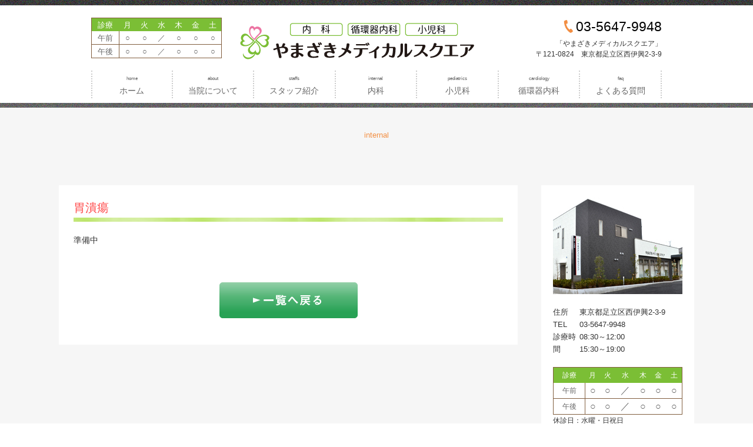

--- FILE ---
content_type: text/html; charset=UTF-8
request_url: http://yamazaki-medical.com/internal/ikaiyou/
body_size: 36746
content:
<!DOCTYPE html>
<html lang="ja">
<head>
  <meta http-equiv="Content-Type" content="text/html; charset=UTF-8">
  <meta charset="utf-8">
  <meta http-equiv="X-UA-Compatible" content="IE=edge">
  <meta name="viewport" content="width=device-width, initial-scale=1">
  <script type="text/javascript" src="https://ajax.googleapis.com/ajax/libs/jquery/2.1.0/jquery.min.js"></script>
  <link rel="profile" href="http://gmpg.org/xfn/11">
  <link rel="pingback" href="http://yamazaki-medical.com/xmlrpc.php">
  <link rel="stylesheet" href="//cdnjs.cloudflare.com/ajax/libs/aos/2.1.1/aos.css">
  <link href="https://fonts.googleapis.com/earlyaccess/mplus1p.css" rel="stylesheet">
    <title>胃潰瘍｜足立区西伊興、舎人公園近くの内科・循環器内科・小児科｜やまざきメディカルスクエア</title>
    <meta name="description" content="足立区西伊興、舎人ライナー舎人公園駅から徒歩８分の内科・循環器内科・小児科「やまざきメディカルスクエア」です。ウィルス性の疾病から生活習慣病、小児予防接種、また循環器専門医である院長が循環器内科を担当します。院長が生まれ育った西伊興の地域医療に貢献します。">
    <meta name="Keywords" content="内科　循環器内科　小児科　予防接種　健康診断　生活習慣病　禁煙外来　CPAP　睡眠時無呼吸症候群　心不全　虚血性心疾患　不整脈　心臓弁膜症　大動脈瘤">
	<link rel='dns-prefetch' href='//s.w.org' />
<link rel="alternate" type="application/rss+xml" title="足立区西伊興、舎人公園近くの内科・循環器内科・小児科　やまざきメディカルスクエア &raquo; フィード" href="http://yamazaki-medical.com/feed/" />
<link rel="alternate" type="application/rss+xml" title="足立区西伊興、舎人公園近くの内科・循環器内科・小児科　やまざきメディカルスクエア &raquo; コメントフィード" href="http://yamazaki-medical.com/comments/feed/" />
<link rel="alternate" type="application/rss+xml" title="足立区西伊興、舎人公園近くの内科・循環器内科・小児科　やまざきメディカルスクエア &raquo; 胃潰瘍 のコメントのフィード" href="http://yamazaki-medical.com/internal/ikaiyou/feed/" />
		<script type="text/javascript">
			window._wpemojiSettings = {"baseUrl":"https:\/\/s.w.org\/images\/core\/emoji\/2.4\/72x72\/","ext":".png","svgUrl":"https:\/\/s.w.org\/images\/core\/emoji\/2.4\/svg\/","svgExt":".svg","source":{"concatemoji":"http:\/\/yamazaki-medical.com\/wp-includes\/js\/wp-emoji-release.min.js?ver=4.9.3"}};
			!function(a,b,c){function d(a,b){var c=String.fromCharCode;l.clearRect(0,0,k.width,k.height),l.fillText(c.apply(this,a),0,0);var d=k.toDataURL();l.clearRect(0,0,k.width,k.height),l.fillText(c.apply(this,b),0,0);var e=k.toDataURL();return d===e}function e(a){var b;if(!l||!l.fillText)return!1;switch(l.textBaseline="top",l.font="600 32px Arial",a){case"flag":return!(b=d([55356,56826,55356,56819],[55356,56826,8203,55356,56819]))&&(b=d([55356,57332,56128,56423,56128,56418,56128,56421,56128,56430,56128,56423,56128,56447],[55356,57332,8203,56128,56423,8203,56128,56418,8203,56128,56421,8203,56128,56430,8203,56128,56423,8203,56128,56447]),!b);case"emoji":return b=d([55357,56692,8205,9792,65039],[55357,56692,8203,9792,65039]),!b}return!1}function f(a){var c=b.createElement("script");c.src=a,c.defer=c.type="text/javascript",b.getElementsByTagName("head")[0].appendChild(c)}var g,h,i,j,k=b.createElement("canvas"),l=k.getContext&&k.getContext("2d");for(j=Array("flag","emoji"),c.supports={everything:!0,everythingExceptFlag:!0},i=0;i<j.length;i++)c.supports[j[i]]=e(j[i]),c.supports.everything=c.supports.everything&&c.supports[j[i]],"flag"!==j[i]&&(c.supports.everythingExceptFlag=c.supports.everythingExceptFlag&&c.supports[j[i]]);c.supports.everythingExceptFlag=c.supports.everythingExceptFlag&&!c.supports.flag,c.DOMReady=!1,c.readyCallback=function(){c.DOMReady=!0},c.supports.everything||(h=function(){c.readyCallback()},b.addEventListener?(b.addEventListener("DOMContentLoaded",h,!1),a.addEventListener("load",h,!1)):(a.attachEvent("onload",h),b.attachEvent("onreadystatechange",function(){"complete"===b.readyState&&c.readyCallback()})),g=c.source||{},g.concatemoji?f(g.concatemoji):g.wpemoji&&g.twemoji&&(f(g.twemoji),f(g.wpemoji)))}(window,document,window._wpemojiSettings);
		</script>
		<style type="text/css">
img.wp-smiley,
img.emoji {
	display: inline !important;
	border: none !important;
	box-shadow: none !important;
	height: 1em !important;
	width: 1em !important;
	margin: 0 .07em !important;
	vertical-align: -0.1em !important;
	background: none !important;
	padding: 0 !important;
}
</style>
<link rel='stylesheet' id='wpsm_ac-font-awesome-front-css'  href='http://yamazaki-medical.com/wp-content/plugins/responsive-accordion-and-collapse/css/font-awesome/css/font-awesome.min.css?ver=4.9.3' type='text/css' media='all' />
<link rel='stylesheet' id='wpsm_ac_bootstrap-front-css'  href='http://yamazaki-medical.com/wp-content/plugins/responsive-accordion-and-collapse/css/bootstrap-front.css?ver=4.9.3' type='text/css' media='all' />
<link rel='stylesheet' id='UserAccessManagerLoginForm-css'  href='http://yamazaki-medical.com/wp-content/plugins/user-access-manager/assets/css/uamLoginForm.css?ver=2.1.9' type='text/css' media='screen' />
<link rel='stylesheet' id='wpfront-scroll-top-css'  href='http://yamazaki-medical.com/wp-content/plugins/wpfront-scroll-top/css/wpfront-scroll-top.min.css?ver=1.6.1' type='text/css' media='all' />
<link rel='stylesheet' id='wp-pagenavi-css'  href='http://yamazaki-medical.com/wp-content/plugins/wp-pagenavi/pagenavi-css.css?ver=2.70' type='text/css' media='all' />
<link rel='stylesheet' id='bootstrap-css-css'  href='http://yamazaki-medical.com/wp-content/themes/yamazaki/css/bootstrap.min.css?ver=1' type='text/css' media='all' />
<link rel='stylesheet' id='style-css-css'  href='http://yamazaki-medical.com/wp-content/themes/yamazaki/css/style.css?ver=1' type='text/css' media='all' />
<link rel='stylesheet' id='mCustomScrollbar-css-css'  href='http://yamazaki-medical.com/wp-content/themes/yamazaki/css/jquery.mCustomScrollbar.min.css?ver=1' type='text/css' media='all' />
<link rel='stylesheet' id='animate-css-css'  href='http://yamazaki-medical.com/wp-content/themes/yamazaki/css/animate.css?ver=1' type='text/css' media='all' />
<link rel='stylesheet' id='custom-css-css'  href='http://yamazaki-medical.com/wp-content/themes/yamazaki/css/custom.css?ver=1' type='text/css' media='all' />
<link rel='stylesheet' id='post-css-css'  href='http://yamazaki-medical.com/wp-content/themes/yamazaki/css/post.css?ver=1' type='text/css' media='all' />
<script type='text/javascript' src='http://yamazaki-medical.com/wp-includes/js/jquery/jquery.js?ver=1.12.4'></script>
<script type='text/javascript' src='http://yamazaki-medical.com/wp-includes/js/jquery/jquery-migrate.min.js?ver=1.4.1'></script>
<link rel='https://api.w.org/' href='http://yamazaki-medical.com/wp-json/' />
<link rel="EditURI" type="application/rsd+xml" title="RSD" href="http://yamazaki-medical.com/xmlrpc.php?rsd" />
<link rel="wlwmanifest" type="application/wlwmanifest+xml" href="http://yamazaki-medical.com/wp-includes/wlwmanifest.xml" /> 
<link rel='prev' title='十二指腸潰瘍' href='http://yamazaki-medical.com/internal/juunishichou/' />
<link rel='next' title='胃腸炎' href='http://yamazaki-medical.com/internal/ichouen/' />
<meta name="generator" content="WordPress 4.9.3" />
<link rel="canonical" href="http://yamazaki-medical.com/internal/ikaiyou/" />
<link rel='shortlink' href='http://yamazaki-medical.com/?p=972' />
<link rel="alternate" type="application/json+oembed" href="http://yamazaki-medical.com/wp-json/oembed/1.0/embed?url=http%3A%2F%2Fyamazaki-medical.com%2Finternal%2Fikaiyou%2F" />
<link rel="alternate" type="text/xml+oembed" href="http://yamazaki-medical.com/wp-json/oembed/1.0/embed?url=http%3A%2F%2Fyamazaki-medical.com%2Finternal%2Fikaiyou%2F&#038;format=xml" />
<link rel="icon" href="http://yamazaki-medical.com/wp-content/uploads/2018/03/cropped-logomark.png" sizes="32x32" />
<link rel="icon" href="http://yamazaki-medical.com/wp-content/uploads/2018/03/cropped-logomark.png" sizes="192x192" />
<link rel="apple-touch-icon-precomposed" href="http://yamazaki-medical.com/wp-content/uploads/2018/03/cropped-logomark.png" />
<meta name="msapplication-TileImage" content="http://yamazaki-medical.com/wp-content/uploads/2018/03/cropped-logomark.png" />
  <style type="text/css">
    .table-info .hide-on-header {
        display: none;
    }
  </style>
  <link rel="stylesheet" href="http://yamazaki-medical.com/wp-content/themes/yamazaki/sass/main.css" type='text/css' media='all'>


  <!-- Global site tag (gtag.js) - Google Analytics -->
<!--
  <script async src="https://www.googletagmanager.com/gtag/js?id=UA-120087294-1"></script>
  <script>
    window.dataLayer = window.dataLayer || [];
    function gtag(){dataLayer.push(arguments);}
    gtag('js', new Date());

    gtag('config', 'UA-120087294-1');
  </script>
-->

</head>
<body class="post-template-default single single-post postid-972 single-format-standard">
  <header>
    <!-- Static navbar -->
    <nav class="navbar navbar-default navbar-static-top">
      <div class="container">
            <div class="navbar-header">

    <!-- 診療時間 -->
    <div class="table-info pc-only">
              				<table class="table-schedule table-schedule-widget">
			<thead>
				<tr>
					<th>診療</th>
					<th>月</th>
					<th>火</th>
					<th>水</th>
					<th>木</th>
					<th>金</th>
					<th>土</th>
					<th>日祝</th>
				</tr>
			</thead>
			<tbody>
				<tr>
					<th><span class="menu">午前</span><span class="access">8:30〜12:00</span></th>
					<td>○</td>
					<td>○</td>
					<td>／</td>
					<td>○</td>
					<td>○</td>
					<td>○</td>
					<td>／</td>
				</tr>
				<tr>
					<th><span class="menu">午後</span><span class="access">15:30〜19:00</span></th>
					<td>○</td>
					<td>○</td>
					<td>／</td>
					<td>○</td>
					<td>○</td>
					<td>○</td>
					<td>／</td>
				</tr>
			</tbody>
		</table>

		<p class="tel-contact hide-on-header"> 休診日：水曜・日祝日</p>
	    <p class="hide-on-header">※最終受付時間は18時30分となります<br>
※土曜日は午後も診療致します </p>
	    <!--p class="tel-info sp-only hide-on-header">休診日：水曜・日祝日</p-->

		


		          </div>

    <!-- ロゴ -->
    <div class="nav-logo">
      <!-- <button type="button" class="navbar-toggle collapsed" data-toggle="collapse" data-target="#sp-navbar" aria-expanded="false" aria-controls="navbar">

                <span class="sr-only">Toggle navigation</span>
                <span class="icon-bar"></span>
                <span class="icon-bar"></span>
                <span class="icon-bar"></span>

      </button> -->
      
      <div type="button" id="hamburger" class="area-hamburger">
        <img class="btn-hamburger" src="http://yamazaki-medical.com/wp-content/uploads/2017/12/ico-hamburger.png">
      </div>
		<h1>
      <a class="navbar-brand" href="http://yamazaki-medical.com">
                  <img src="http://yamazaki-medical.com/wp-content/themes/yamazaki/images/logo.png" class="pc-logo" alt="yamazaki-medicalsquare">
          <img src="http://yamazaki-medical.com/wp-content/themes/yamazaki/images/logo.png" class="sp-logo" alt="yamazaki-medicalsquare">
      </a>
		</h1>
    </div>


    <!-- 問合せボタン PCのみ -->
<!--
    <div class="contactbtn pc-only">
      <a href="http://yamazaki.jp-reflet.com/contact/">お問い合わせ</a>
    </div>
-->

    <!-- 連絡先 -->
    <div class="tel pc-only">

              <div><div class="textwidget custom-html-widget"><p class="tel-number pc-only">03-5647-9948</p>
<p class="tel-number sp-only"><a href="tel:0356479948">03-5647-9948</a></p>
<p class="address">「やまざきメディカルスクエア」<br />〒121-0824　東京都足立区西伊興2-3-9</p></div></div>          </div>


  </div><!-- navbar-header -->
          
<div id="pc-navbar" class="pc-area-menu">
  <ul class="menu">
    <li class="btn-menu"><a href="http://yamazaki-medical.com/"><span class="en">home</span>ホーム</a></li>
    <li class="btn-menu"><a href="http://yamazaki-medical.com/about"><span class="en">about</span>当院について</a></li>
    <li class="btn-menu"><a href="http://yamazaki-medical.com/staffs"><span class="en">staffs</span>スタッフ紹介</a></li>
    <li id="internal" class="btn-menu"><a href="http://yamazaki-medical.com/internal"><span class="en">internal</span>内科</a>
      <ul id="sub-menu" class="sub-menu internal">
      <li class="btn-submenu"><a href="http://yamazaki-medical.com/internal/kaze">かぜ</a></li>
      <li class="btn-submenu"><a href="http://yamazaki-medical.com/internal/kikanshien">気管支炎</a></li>
      <li class="btn-submenu"><a href="http://yamazaki-medical.com/internal/hentouen">扁桃炎</a></li>
      <li class="btn-submenu"><a href="http://yamazaki-medical.com/internal/zensoku">喘息</a></li>
      <li class="btn-submenu"><a href="http://yamazaki-medical.com/internal/haikishu">肺気腫</a></li>
      <li class="btn-submenu"><a href="http://yamazaki-medical.com/internal/ichouen">胃腸炎</a></li>
      <li class="btn-submenu"><a href="http://yamazaki-medical.com/internal/ikaiyou">胃潰瘍</a></li>
      <li class="btn-submenu"><a href="http://yamazaki-medical.com/internal/juunishichou">十二指腸潰瘍</a></li>
      <li class="btn-submenu"><a href="http://yamazaki-medical.com/internal/geri">下痢</a></li>
      <li class="btn-submenu"><a href="http://yamazaki-medical.com/internal/benpi">便秘</a></li>
      <li class="btn-submenu"><a href="http://yamazaki-medical.com/internal/koushi">高脂血症</a></li>
      <li class="btn-submenu"><a href="http://yamazaki-medical.com/internal/tsufu">痛風</a></li>
      <li class="btn-submenu"><a href="http://yamazaki-medical.com/internal/hinketsu">貧血</a></li>
      <li class="btn-submenu"><a href="http://yamazaki-medical.com/internal/tounyou">糖尿病</a></li>
      <li class="btn-submenu"><a href="http://yamazaki-medical.com/internal/kouketsuatsu">高血圧</a></li>
      <li class="btn-submenu"><a href="http://yamazaki-medical.com/internal/gyakuryuu">逆流性食道炎</a></li>
      <li class="btn-submenu"><a href="http://yamazaki-medical.com/internal/metabo">メタボリックシンドローム</a></li>
      <li class="btn-submenu"><a href="http://yamazaki-medical.com/internal/alegy">アレルギー</a></li>
      <li class="btn-submenu"><a href="http://yamazaki-medical.com/internal/kinen">禁煙外来</a></li>
      </ul><!-- sub-menu -->
    </li>
    <li id="pediatrics" class="btn-menu"><a href="http://yamazaki-medical.com/pediatrics"><span class="en">pediatrics</span>小児科</a>
      <ul id="sub-menu" class="sub-menu pediatrics">
      <li class="btn-submenu"><a href="http://yamazaki-medical.com/pediatrics/kaze">かぜ</a></li>
      <li class="btn-submenu"><a href="http://yamazaki-medical.com/pediatrics/flu">インフルエンザ</a></li>
      <li class="btn-submenu"><a href="http://yamazaki-medical.com/pediatrics/mizuboso">水ぼうそう</a></li>
      <li class="btn-submenu"><a href="http://yamazaki-medical.com/pediatrics/otafuku">おたふくかぜ</a></li>
      <li class="btn-submenu"><a href="http://yamazaki-medical.com/pediatrics/zensoku">喘息</a></li>
      <li class="btn-submenu"><a href="http://yamazaki-medical.com/pediatrics/bien">アレルギー性鼻炎</a></li>
      <li class="btn-submenu"><a href="http://yamazaki-medical.com/pediatrics/ketsumakuen">アレルギー性結膜炎</a></li>
      <li class="btn-submenu"><a href="http://yamazaki-medical.com/pediatrics/tobihi">とびひ（伝染性膿痂疹）</a></li>
      <li class="btn-submenu"><a href="http://yamazaki-medical.com/pediatrics/atopi">アトピー性皮膚炎</a></li>
      </ul><!-- sub-menu -->
    </li>
    <li id="cardiology" class="btn-menu"><a href="http://yamazaki-medical.com/cardiology"><span class="en">cardiology</span>循環器内科</a>
      <ul id="sub-menu" class="sub-menu cardiology">
      <li class="btn-submenu"><a href="http://yamazaki-medical.com/cardiology/kyoketsu">虚血性心疾患</a></li>
      <li class="btn-submenu"><a href="http://yamazaki-medical.com/cardiology/fusei">不整脈</a></li>
      <li class="btn-submenu"><a href="http://yamazaki-medical.com/cardiology/fuzen">心不全</a></li>
      <li class="btn-submenu"><a href="http://yamazaki-medical.com/cardiology/benmaku">心臓弁膜症</a></li>
      <li class="btn-submenu"><a href="http://yamazaki-medical.com/cardiology/sas">睡眠時無呼吸症候群（SAS）</a></li>
      <li class="btn-submenu"><a href="http://yamazaki-medical.com/cardiology/daidoumyaku">大動脈疾患</a></li>
      <li class="btn-submenu"><a href="http://yamazaki-medical.com/cardiology/kashijo">下肢静脈血栓症</a></li>
      </ul><!-- sub-menu -->
    </li>
    <li class="btn-menu"><a href="http://yamazaki-medical.com/faq"><span class="en">faq</span>よくある質問</a></li>
    <li class="btn-menu"><a href="http://yamazaki-medical.com/acs"><span class="en"></span>アクセス</a></li>
  </ul><!-- menu -->
</div><!-- pc-area-menu -->

      </div><!-- container -->
    </nav>
  </header> <!-- end header -->

<main>

<div id="sp-navbar" class="sp-area-menu">
  <ul class="menu">
    <li class="btn-menu"><a href="http://yamazaki-medical.com/"><span class="en">home</span>ホーム</a></li>
    <li class="btn-menu"><a href="http://yamazaki-medical.com/about"><span class="en">about</span>当院について</a></li>
    <li class="btn-menu"><a href="http://yamazaki-medical.com/staffs"><span class="en">staffs</span>スタッフ紹介</a></li>
    <li id="internal" class="btn-menu btn-accordion"><span class="en">internal</span>内科<span id="internal" class="ico-triangle">▼</span>
      <ul id="sub-menu" class="sub-menu internal">
      <li class="btn-submenu"><a href="http://yamazaki-medical.com/internal/kaze">かぜ</a></li>
      <li class="btn-submenu"><a href="http://yamazaki-medical.com/internal/kikanshien">気管支炎</a></li>
      <li class="btn-submenu"><a href="http://yamazaki-medical.com/internal/hentouen">扁桃炎</a></li>
      <li class="btn-submenu"><a href="http://yamazaki-medical.com/internal/zensoku">喘息</a></li>
      <li class="btn-submenu"><a href="http://yamazaki-medical.com/internal/haikishu">肺気腫</a></li>
      <li class="btn-submenu"><a href="http://yamazaki-medical.com/internal/ichouen">胃腸炎</a></li>
      <li class="btn-submenu"><a href="http://yamazaki-medical.com/internal/ikaiyou">胃潰瘍</a></li>
      <li class="btn-submenu"><a href="http://yamazaki-medical.com/internal/juunishichou">十二指腸潰瘍</a></li>
      <li class="btn-submenu"><a href="http://yamazaki-medical.com/internal/geri">下痢</a></li>
      <li class="btn-submenu"><a href="http://yamazaki-medical.com/internal/benpi">便秘</a></li>
      <li class="btn-submenu"><a href="http://yamazaki-medical.com/internal/koushi">高脂血症</a></li>
      <li class="btn-submenu"><a href="http://yamazaki-medical.com/internal/tsufu">痛風</a></li>
      <li class="btn-submenu"><a href="http://yamazaki-medical.com/internal/hinketsu">貧血</a></li>
      <li class="btn-submenu"><a href="http://yamazaki-medical.com/internal/tounyou">糖尿病</a></li>
      <li class="btn-submenu"><a href="http://yamazaki-medical.com/internal/kouketsuatsu">高血圧</a></li>
      <li class="btn-submenu"><a href="http://yamazaki-medical.com/internal/gyakuryuu">逆流性食道炎</a></li>
      <li class="btn-submenu"><a href="http://yamazaki-medical.com/internal/metabo">メタボリックシンドローム</a></li>
      <li class="btn-submenu"><a href="http://yamazaki-medical.com/internal/alegy">アレルギー</a></li>
      <li class="btn-submenu"><a href="http://yamazaki-medical.com/internal/kinen">禁煙外来</a></li>
      </ul><!-- sub-menu -->
    </li>
    <li id="pediatrics" class="btn-menu btn-accordion"><span class="en">pediatrics</span>小児科<span id="pediatrics" class="ico-triangle">▼</span>
      <ul id="sub-menu" class="sub-menu pediatrics">
      <li class="btn-submenu"><a href="http://yamazaki-medical.com/pediatrics/kaze">かぜ</a></li>
      <li class="btn-submenu"><a href="http://yamazaki-medical.com/pediatrics/flu">インフルエンザ</a></li>
      <li class="btn-submenu"><a href="http://yamazaki-medical.com/pediatrics/mizuboso">水ぼうそう</a></li>
      <li class="btn-submenu"><a href="http://yamazaki-medical.com/pediatrics/otafuku">おたふくかぜ</a></li>
      <li class="btn-submenu"><a href="http://yamazaki-medical.com/pediatrics/zensoku">喘息</a></li>
      <li class="btn-submenu"><a href="http://yamazaki-medical.com/pediatrics/bien">アレルギー性鼻炎</a></li>
      <li class="btn-submenu"><a href="http://yamazaki-medical.com/pediatrics/ketsumakuen">アレルギー性結膜炎</a></li>
      <li class="btn-submenu"><a href="http://yamazaki-medical.com/pediatrics/tobihi">とびひ（伝染性膿痂疹）</a></li>
      <li class="btn-submenu"><a href="http://yamazaki-medical.com/pediatrics/atopi">アトピー性皮膚炎</a></li>
      </ul><!-- sub-menu -->
    </li>
    <li id="cardiology" class="btn-menu btn-accordion"><span class="en">cardiology</span>循環器内科<span id="cardiology" class="ico-triangle">▼</span>
      <ul id="sub-menu" class="sub-menu cardiology">
      <li class="btn-submenu"><a href="http://yamazaki-medical.com/cardiology/kyoketsu">虚血性心疾患</a></li>
      <li class="btn-submenu"><a href="http://yamazaki-medical.com/cardiology/fusei">不整脈</a></li>
      <li class="btn-submenu"><a href="http://yamazaki-medical.com/cardiology/fuzen">心不全</a></li>
      <li class="btn-submenu"><a href="http://yamazaki-medical.com/cardiology/benmaku">心臓弁膜症</a></li>
      <li class="btn-submenu"><a href="http://yamazaki-medical.com/cardiology/sas">睡眠時無呼吸症候群（SAS）</a></li>
      <li class="btn-submenu"><a href="http://yamazaki-medical.com/cardiology/daidoumyaku">大動脈疾患</a></li>
      <li class="btn-submenu"><a href="http://yamazaki-medical.com/cardiology/kashijo">下肢静脈血栓症</a></li>
      </ul><!-- sub-menu -->
    </li>
    <li class="btn-menu"><a href="http://yamazaki-medical.com/faq"><span class="en">faq</span>よくある質問</a></li>
    <li class="btn-menu"><a href="http://yamazaki-medical.com/acs"><span class="en"></span>アクセス</a></li>
  </ul><!-- menu -->
</div><!-- pc-area-menu -->


<div class="eyecatch">
  <img class="eyecatch-internal" src="http://yamazaki-medical.com/wp-content/uploads/2018/02/eyecatch_green_long.jpg" alt="アイキャッチ">
  <p class="en">internal</p>
  <p class="jp"></p>
</div>
<div class="content-skin">
  <div class="content">
<div class="single-information">
<div class="single-information">

  <div class="section">
    <h2>胃潰瘍</h2>
    <div class="body">
      <p class="text">準備中</p>
    </div>
  </div>


<!--
  <div class="section">
    <h2>H2タイトル</h2>
    <div class="body">
      <p class="text">説明文あああああああああああああああああああああああああああああああああああああああああああああああああああああああああああああああああああああああああああ</p>
      <p class="article">キャプション</p>
      <p class="text">説明文あああああああああああああああああああああああああああああああああああああああああああああああああああああああああああああああああああああああああああ</p>
      <ul class="disc">
        <li>ああああああああ</li>
        <li>いいいいいいいい</li>
        <li>うううううううう</li>
        <li>ええええええええ</li>
        <li>おおおおおおおお</li>
      </ul>

      <p class="article">キャプション</p>
      <p class="text">説明文あああああああああああああああああああああああああああああああああああああああああああああああああああああああああああああああああああああああああああ</p>
      <ul class="disc">
        <li>ああああああああ</li>
        <li>いいいいいいいい</li>
        <li>うううううううう</li>
        <li>ええええええええ</li>
        <li>おおおおおおおお</li>
      </ul>
    </div>
  </div>


  <div class="section">
    <h2>H2タイトル</h2>
    <div class="body">
      <p class="text">説明文あああああああああああああああああああああああああああああああああああああああああああああああああああああああああああああああああああああああああああ</p>
      <p class="article">キャプション</p>
    <p class="text">説明文あああああああああああああああああああああああああああああああああああああああああああああああああああああああああああああああああああああああああああ</p>
      <ul class="disc">
        <li>ああああああああ</li>
        <li>いいいいいいいい</li>
        <li>うううううううう</li>
        <li>ええええええええ</li>
        <li>おおおおおおおお</li>
      </ul>

      <p class="article">キャプション</p>
      <p class="text">説明文あああああああああああああああああああああああああああああああああああああああああああああああああああああああああああああああああああああああああああ</p>
      <ul class="disc">
        <li>ああああああああ</li>
        <li>いいいいいいいい</li>
        <li>うううううううう</li>
        <li>ええええええええ</li>
        <li>おおおおおおおお</li>
      </ul>
    </div>
  </div>

-->

</div><!-- single-information -->

<p></p>
<p class="return"><a href="http://yamazaki-medical.com/category/internal/"><img src="http://yamazaki-medical.com/wp-content/uploads/2017/12/ico-return.png" alt="一覧へ戻る"></a></p>
</div>
  </div><!-- content -->

  <!-- サイドメニュー -->
  <div class="pc-only">
      <div class="sidemenu">

      <div class="title">
        <!-- yamazaki medical -->
      </div>

      <div class="body MC_MB2">
        <div class="bulding">
          <img src="http://yamazaki-medical.com/wp-content/uploads/2018/01/building.png" alt="外観">
        </div>
        <div class="address">
          <dl>
            <dt>住所</dt>
            <dd>東京都足立区西伊興2-3-9</dd>
            <dt>TEL</dt>
            <dd>03-5647-9948</dd>
            <dt>診療時間</dt>
            <dd>08:30～12:00<br />15:30～19:00</dd>
          </dl>
        </div>
        <div class="table-info">
          				<table class="table-schedule table-schedule-widget">
			<thead>
				<tr>
					<th>診療</th>
					<th>月</th>
					<th>火</th>
					<th>水</th>
					<th>木</th>
					<th>金</th>
					<th>土</th>
					<th>日祝</th>
				</tr>
			</thead>
			<tbody>
				<tr>
					<th><span class="menu">午前</span><span class="access">8:30〜12:00</span></th>
					<td>○</td>
					<td>○</td>
					<td>／</td>
					<td>○</td>
					<td>○</td>
					<td>○</td>
					<td>／</td>
				</tr>
				<tr>
					<th><span class="menu">午後</span><span class="access">15:30〜19:00</span></th>
					<td>○</td>
					<td>○</td>
					<td>／</td>
					<td>○</td>
					<td>○</td>
					<td>○</td>
					<td>／</td>
				</tr>
			</tbody>
		</table>

		<p class="tel-contact hide-on-header"> 休診日：水曜・日祝日</p>
	    <p class="hide-on-header">※最終受付時間は18時30分となります<br>
※土曜日は午後も診療致します </p>
	    <!--p class="tel-info sp-only hide-on-header">休診日：水曜・日祝日</p-->

		


		          <p class="memo">休診日：水曜・日祝日<br />※最終受付時間は18時30分となります<br />※土曜日午後も診療</p>
        </div>
        <div class="access">
          <!-- a href="/acs/"><img src="http://yamazaki-medical.com/wp-content/uploads/2017/12/btn-access.png" alt="アクセス・診療時間"></a -->
          <a href="/acs/">アクセス</a>
        </div>
		</div><!-- body -->

      <div class="side-banner">
            <div class="-banner" data-aos="fade-up">
      <div class="flame">
        <p class="banner"><a href="/recruit/" target="_blank"><img src="http://yamazaki-medical.com/wp-content/uploads/2018/07/saiyou_bnr.png" alt="採用情報"></a></p>
				<p class="banner"><a href="https://tokyo-doctors.com/clinicList/49484/interview/" target="_blank"><img src="http://yamazaki-medical.com/wp-content/uploads/2020/05/a5f85d2330f7868f4aa33029a8cd8a36.png" alt="東京ドクターズ"></a></p>
				<p class="banner"><a href="https://tokyo-doctors.com/clinicList/49484/review6/" target="_blank"><img src="http://yamazaki-medical.com/wp-content/uploads/2020/05/140781c6d01ebe98db88dd363cbe8309.png" alt="患者さんの声"></a></p>
				<p class="banner"><a href="https://tokyo-doctors.com/clinicList/49484/route/" target="_blank"><img src="http://yamazaki-medical.com/wp-content/uploads/2020/05/31af972c70007f45a12342fd2016361a.png" alt="徒歩ルート"></a></p>
      </div>
    </div>      </div>

    </div><!-- sidemenu -->
  </div>

</div><!-- content-skin -->

</main>
 <!-- footer -->
       <footer>

    <div class="menu pc-only">
      <!-- Static navbar -->
      <nav class="footermenu">
        <div class="container">
            
<div id="pc-navbar" class="pc-area-menu">
  <ul class="menu">
    <li class="btn-menu"><a href="http://yamazaki-medical.com/"><span class="en">home</span>ホーム</a></li>
    <li class="btn-menu"><a href="http://yamazaki-medical.com/about"><span class="en">about</span>当院について</a></li>
    <li class="btn-menu"><a href="http://yamazaki-medical.com/staffs"><span class="en">staffs</span>スタッフ紹介</a></li>
    <li id="internal" class="btn-menu"><a href="http://yamazaki-medical.com/internal"><span class="en">internal</span>内科</a>
</li>
    <li id="pediatrics" class="btn-menu"><a href="http://yamazaki-medical.com/pediatrics"><span class="en">pediatrics</span>小児科</a>
</li>
    <li id="cardiology" class="btn-menu"><a href="http://yamazaki-medical.com/cardiology"><span class="en">cardiology</span>循環器内科</a>
</li>
    <li id="faq" class="btn-menu"><a href="http://yamazaki-medical.com/faq"><span class="en">faq</span>よくある質問</a>
</li>
    <li class="btn-menu"><a href="http://yamazaki-medical.com/acs"><span class="en"></span>アクセス</a></li>
  </ul><!-- menu -->
</div><!-- pc-area-menu -->

        </div><!-- container -->
      </nav>
          </div>


    <div class="earth">

      <section class="footer_nav_wrap">
        <div class="container">
          <div class="row">

            <div class="col-sm-6 table-schedule">
              				<table class="table-schedule table-schedule-widget">
			<thead>
				<tr>
					<th>診療</th>
					<th>月</th>
					<th>火</th>
					<th>水</th>
					<th>木</th>
					<th>金</th>
					<th>土</th>
					<th>日祝</th>
				</tr>
			</thead>
			<tbody>
				<tr>
					<th><span class="menu">午前</span><span class="access">8:30〜12:00</span></th>
					<td>○</td>
					<td>○</td>
					<td>／</td>
					<td>○</td>
					<td>○</td>
					<td>○</td>
					<td>／</td>
				</tr>
				<tr>
					<th><span class="menu">午後</span><span class="access">15:30〜19:00</span></th>
					<td>○</td>
					<td>○</td>
					<td>／</td>
					<td>○</td>
					<td>○</td>
					<td>○</td>
					<td>／</td>
				</tr>
			</tbody>
		</table>

		<p class="tel-contact hide-on-header"> 休診日：水曜・日祝日</p>
	    <p class="hide-on-header">※最終受付時間は18時30分となります<br>
※土曜日は午後も診療致します </p>
	    <!--p class="tel-info sp-only hide-on-header">休診日：水曜・日祝日</p-->

		


		            </div>

            <div class="col-sm-6 clinic-information">
              <div><div class="textwidget custom-html-widget"><figcaption class="text-white">
内科・循環器内科・小児科「やまざきメディカルスクエア」<br />舎人ライナー「舎人公園」徒歩8分<br />〒121-0824　東京都足立区西伊興2-3-9<br>患者様専用駐車場5台完備<br>駐輪場あり</figcaption></div></div><div><div class="textwidget custom-html-widget"><p class="tel">
<span class="pc-only">03-5647-9948</span>
<span class="tablet-only"><a href="tel:0356479948">03-5647-9948</a></span>
</p></div></div>            </div>

          </div>
        </div>
      </section>


      <!-- コピーライト -->
      <section class="footer_copyright_wrap">
        <div class="container">
          <div class="row">
            <div class="col-sm-12">
              <p class="copyright">   </p>
            </div>
          </div>
        </div>
      </section>

    </div>


  </footer>

  <!-- end footer -->
      
    <!-- Bootstrap core JavaScript
    ================================================== -->
    <!-- Placed at the end of the document so the pages load faster -->
    


    <div id="wpfront-scroll-top-container"><img src="http://yamazaki-medical.com/wp-content/plugins/wpfront-scroll-top/images/icons/1.png" alt="" /></div>
    <script type="text/javascript">function wpfront_scroll_top_init() {if(typeof wpfront_scroll_top == "function" && typeof jQuery !== "undefined") {wpfront_scroll_top({"scroll_offset":100,"button_width":0,"button_height":0,"button_opacity":0.8,"button_fade_duration":200,"scroll_duration":400,"location":1,"marginX":20,"marginY":20,"hide_iframe":false,"auto_hide":false,"auto_hide_after":2});} else {setTimeout(wpfront_scroll_top_init, 100);}}wpfront_scroll_top_init();</script><script type='text/javascript' src='http://yamazaki-medical.com/wp-content/plugins/responsive-accordion-and-collapse/js/bootstrap.js?ver=4.9.3'></script>
<script type='text/javascript' src='http://yamazaki-medical.com/wp-content/plugins/responsive-accordion-and-collapse/js/accordion.js?ver=4.9.3'></script>
<script type='text/javascript' src='http://yamazaki-medical.com/wp-content/plugins/wpfront-scroll-top/js/wpfront-scroll-top.min.js?ver=1.6.1'></script>
<script type='text/javascript' src='http://yamazaki-medical.com/wp-content/themes/yamazaki/js/bootstrap.min.js?ver=1'></script>
<script type='text/javascript' src='http://yamazaki-medical.com/wp-content/themes/yamazaki/js/jquery.fadethis.min.js?ver=1'></script>
<script type='text/javascript' src='http://yamazaki-medical.com/wp-content/themes/yamazaki/js/jquery.mCustomScrollbar.concat.min.js?ver=1'></script>
<script type='text/javascript' src='http://yamazaki-medical.com/wp-content/themes/yamazaki/js/main.js?ver=1'></script>
<script type='text/javascript' src='http://yamazaki-medical.com/wp-includes/js/wp-embed.min.js?ver=4.9.3'></script>

	 <script> jQuery('.news-scroll').mCustomScrollbar();</script>

    <!-- WOW -->
    <script>
    //new WOW().init();
    //jQuery( document ).ready( function(){
        //jQuery('#menu-item-219 a.dropdown-toggle').attr('href','#');
    //});
    </script>

	<script type='text/javascript' src='http://yamazaki-medical.com/wp-content/themes/yamazaki/js/humenu.js'></script>

    <!-- AOS -->
    <script type='text/javascript' src="https://cdn.rawgit.com/michalsnik/aos/2.1.1/dist/aos.js"></script>
    <script type='text/javascript'>
    AOS.init({
        offset: 50,
        duration: 700,
        easing: 'ease-in-sine',
        delay: 100,
        once: 'true',
    });
    </script>

    </body>

</html>





--- FILE ---
content_type: text/css
request_url: http://yamazaki-medical.com/wp-content/themes/yamazaki/css/post.css?ver=1
body_size: 9392
content:
@charset "UTF-8";


/* fonts */
@font-face {
    font-family: 'corpoLogoB';
    src: url('/wp-includes/fonts/corpoLogoB_subset.eot');
    src: url('/wp-includes/fonts/corpoLogoB_subset.eot?iefix') format('eot'),
         url('/wp-includes/fonts/corpoLogoB_subset.woff') format('woff'),
         url('/wp-includes/fonts/corpoLogoB_subset.ttf') format('truetype');
}
@font-face {
    font-family: 'LogoTypeGothic7';
    src: url('/wp-includes/fonts/LogoTypeGothic7.eot');
    src: url('/wp-includes/fonts/LogoTypeGothic7.eot?iefix') format('eot'),
         url('/wp-includes/fonts/LogoTypeGothic7.woff') format('woff'),
         url('/wp-includes/fonts/LogoTypeGothic7.ttf') format('truetype');
}


.typesquare_tags {
    /* font-family: 'corpoLogoB'; */
    font-family: 'LogoTypeGothic7' !important;
}

/* サムネイルズーム */
.banner img:hover {
    transform: scale(1.04);
    transition: all 750ms ease;
}
.banner a:hover {
    opacity: 1.0 !important;
}

/* 料金表テーブル */
table[id^="ryokin"] tr th,
table[id^="ryokin"] tr td {
	text-align: center;
}
table#ryokin tr th:nth-child(1),
table#ryokin tr td:nth-child(1) {
	text-align: left;
}
table#ryokin tr:nth-child(1) th:nth-child(2),
table#ryokin_a th {
	background: url('/wp-content/uploads/2018/05/bg_pink.png') bottom right;
}
table#ryokin tr:nth-child(1) th:nth-child(3),
table#ryokin_b th {
/*	background: url('/wp-content/uploads/2018/05/bg_pink.png') bottom right; */
}
table#ryokin tr:nth-child(1) th:nth-child(4),
table#ryokin_c th {
/*	background: url('/wp-content/uploads/2018/05/bg_blue.png') bottom right; */
}
table#ryokin tr td:nth-child(2),
table#ryokin tr:nth-child(1) th:nth-child(2) {
	background-color: #ffd9ff; /* グリーン#bff8bf */
	border-right: solid #ffffff 8px;
}
table#ryokin_a td {
	background-color: #ffd9ff; /* グリーン#bff8bf */
}
table#ryokin tr td:nth-child(3),
table#ryokin tr:nth-child(1) th:nth-child(3) {
	background-color: #f6f6f6; /* ピンク#ffd9ff */
	border-right: solid #ffffff 8px;
}
table#ryokin_b td {
	background-color: #f6f6f6; /* ピンク#ffd9ff */
}
table#ryokin tr td:nth-child(4),
table#ryokin tr:nth-child(1) th:nth-child(4),
table#ryokin_c td {
	background-color: #f6f6f6; /* ブルー#72BDEF */
}


/* footer menu */
footer .menu .footermenu {
  width: 1000px;
  margin: 0 auto;
  padding-top: 60px;
}
footer .menu .footermenu .pc-area-menu .menu{
  height: 70px;
}
footer .menu .footermenu ul.menu{
  background: initial;
}

/* アンダーラインあり 下テキストまでまとめ */
.side_link1 {
  color: #000000;
  line-height: 24px;
  font-size: 16px;
  padding-top: 3px;
  font-weight: normal;
  border-left: 10px solid #6823a0;
  padding-left: 10px;
  margin-bottom: 5px;
  border-bottom: 1px dotted #6823a0;
}

/* アンダーラインなし */
.side_link2 {
  line-height: 24px;
  padding-top: 3px;
/*  border-left: 10px solid #31c427; */
/*  padding-left: 10px; */
/*  margin-bottom: 5px; */
}

.side_link2 a {
  font-size: 14px;
  font-weight: normal;
  color: #666666; }

.side_link2 a:before {
  content: url('/wp-content/themes/engage/img/ico/sideicon.svg');
  padding-left: 5px;
  margin-bottom: 0px;
  margin-right: 5px;
}

.side_link2 a:hover {
color: #ff4d4d;
opacity: 1.0; }

/* ドットアンダーライン 1px */
.underline_dot1 {
  border-bottom: 1px dotted #666666;
}

  /* ドットアンダーライン 2px */
.underline_dot2 {
    border-bottom: 2px dotted #666666;
}

/* サイドバーテキスト */
.sidetext {
  font-size: 14px;
  padding-left: 10px;
}

/* 上マージン */
.MC_MT2{
  margin-top: 20px;
}

/* youtubeレスポンシブ設定 */
.yt-wrapper {
    position: relative;
    padding-bottom: 56.25%;
    padding-top: 25px;
    height: 0;
}

.yt-wrapper iframe {
    position: absolute;
    top: 0;
    left: 0;
    width: 100%;
    height: 100%;
}

    table.innai {
      width: 100%; }
      table.innai .name {
        font-weight: normal; }
      table.innai th {
        vertical-align: top;
        width: 250px; }
      table.innai td {
        vertical-align: top; }
          @media (max-width: 550px) {
            table.innai th {
              width: 60%; }
              table.innai th .pic-innai {
                width: 84.8%;}

                table.innai th .pic-innai img {
                opacity: 0.1; }

            table.innai td {
              width: 40%; } }



/* テーブル会社概要 */
  table.about-company {
    width: 100%;
    font-size: 14px; }
    table.about-company tr {
      border-top: 1px solid #aaa; }
      table.about-company tr:last-child {
        border-bottom: 1px solid #aaa; }
    table.about-company th {
      border-left: 1px solid #aaa;
      font-weight: normal;
      white-space: nowrap;
      text-align: center;
      background: #eee;
      padding: 5px 30px; }
    table.about-company td {
      padding: 5px 20px;
      border-left: 1px solid #aaa;
      border-right: 1px solid #aaa; }
    @media (max-width: 480px) {
      table.about-company th {
        padding: 5px 15px; }
      table.about-company td {
        padding: 5px 15px; } }


/* サイズでの表示設定 */
/* 画面 767px 以下の設定 */
@media (max-width: 767px) {
	div#pc-only,
	.pc-only {
    	display: none !important;
		visibility: hidden !important;
	}
}
/* 画面 768px 以上の設定 */
@media (min-width: 768px) {
	div#sp-only,
	.sp-only {
    	display: none !important;
		visibility: hidden !important;
	}
}


/* オンラインショップ リンクボタン サイドバー*/
  .ecsite a {
    display: inline-block;
    width: 180px;
    height: 54px;
    border-radius: 4px;
    background: -webkit-gradient(linear, left top, left bottom, from(#fc9797), to(#ff4d4d));
    background: -webkit-linear-gradient(#fc9797, #ff4d4d);
    background: -o-linear-gradient(#fc9797, #ff4d4d);
    background: linear-gradient(#fc9797, #ff4d4d);
    color: #fff;
    line-height: 61px;
    text-align: center;
    font-weight: 600;
    letter-spacing: 2px; }
    .ecsite a:hover img {
      opacity: 0.8;
      filter: alpha(opacity=80);
      -ms-filter: "alpha( opacity=80 )"; }

/* オンラインショップ リンクボタン フッタ*/
.ecsite_footer {
  margin-bottom: 20px; }
  .ecsite_footer a {
    display: inline-block;
    width: 300px;
    height: 61px;
    border-radius: 4px;
    background: -webkit-gradient(linear, left top, left bottom, from(#fc9797), to(#ff4d4d));
    background: -webkit-linear-gradient(#fc9797, #ff4d4d);
    background: -o-linear-gradient(#fc9797, #ff4d4d);
    background: linear-gradient(#fc9797, #ff4d4d);
    color: #fff;
    line-height: 61px;
    text-align: center;
    font-weight: 500;
    letter-spacing: 2px; }
    .ecsite_footer a:hover img {
      opacity: 0.8;
      filter: alpha(opacity=80);
      -ms-filter: "alpha( opacity=80 )"; }

/* お問合せボタンヘッダ*/
.contactbtn a {
  float: right;
  display: inline-block;
  width: 180px;
  height: 54px;
  border-radius: 4px;
  background: -webkit-gradient(linear, left top, left bottom, from(#fc9797), to(#ff4d4d));
  background: -webkit-linear-gradient(#fc9797, #ff4d4d);
  background: -o-linear-gradient(#fc9797, #ff4d4d);
  background: linear-gradient(#fc9797, #ff4d4d);
  color: #fff;
  line-height: 61px;
  text-align: center;
  font-weight: 400;
  letter-spacing: 2px; }
  .contactbtn a:hover img {
    opacity: 0.8;
    filter: alpha(opacity=80);
    -ms-filter: "alpha( opacity=80 )"; }


/* リンクボタン センタリング・横幅いっぱい*/
.link_btn1 {
  margin-bottom: 20px; }
  .link_btn1 a {
    display: inline-block;
    width: 100%;
    border-radius: 4px;
    background: -webkit-gradient(linear, left top, left bottom, from(#fc9797), to(#ff4d4d));
    background: -webkit-linear-gradient(#fc9797, #ff4d4d);
    background: -o-linear-gradient(#fc9797, #ff4d4d);
    background: linear-gradient(#fc9797, #ff4d4d);
    color: #fff;
    padding: 7px 0 5px;
    line-height: 80px;
    text-align: center;
    font-weight: 300;
    letter-spacing: 2px; }
    .link_btn1 a:hover img {
      opacity: 0.8;
      filter: alpha(opacity=80);
      -ms-filter: "alpha( opacity=80 )"; }


.MC_LNK a {
  display: inline-block;
  width: 100%;
  border: 2px solid #eb8a7d;
  border-radius: 6px;
  color: #eb8a7d;
  font-weight: bold;
  /* padding: 7px 0 5px 14px; */
  padding: 7px 0 5px;
  text-align: center; }

.MC_LNK a:after {
  content: '>';
  margin-left: 10px; }

/* PCで左写真・右テキスト → SPで上写真・下テキスト になるスタイルのテスト中 */
table.jouge {
  width: 100%; }
  table.jouge .name {
    font-weight: bold; }
  table.jouge th {
    vertical-align: top;
    width: 250px; }
  table.jouge td {
    vertical-align: top; }
      @media (max-width: 550px) {
        table.jouge th {
          width: 100%; }
          table.jouge th .pic-jouge {
            width: 84.8%; }
        table.jouge td {
          width: 100%; } }

/* グローバルメニューのマージン */
header.top{
  margin-bottom: 10px;
}


/*-------------------------------------------------------
------- トップページバナー2つの場合のマージン調整 -------
2018/5/24 wada-------------------------------------------
--------------------------------------------------------*/
.home-box-link .box-link ul li {
    float: left;
    margin: 10px 2% !important;
    width: calc((100% - 8%) / 2);
}


--- FILE ---
content_type: text/css
request_url: http://yamazaki-medical.com/wp-content/themes/yamazaki/sass/main.css
body_size: 89411
content:
@charset "UTF-8";
.text-right {
  text-align: right; }

/*
 *
 * PCメニュー
 *
 *****************************************************/
@media (min-width: 992px) {
  .sp-area-menu {
    display: none !important; }
  .pc-area-menu {
    display: block;
    width: 100%; }
    .pc-area-menu .menu {
      display: inline-block;
      width: 100%; }
      .pc-area-menu .menu .btn-menu {
        width: calc(100% /7);
        float: left;
        text-align: center;
        border-right: 2px dotted #ccc;
        }
        .pc-area-menu .menu .btn-menu:first-child {
          border-left: 2px dotted #ccc; }
        .pc-area-menu .menu .btn-menu:last-child {
          display: none; }
        .pc-area-menu .menu .btn-menu .btn-accordion {
          display: none; }
        .pc-area-menu .menu .btn-menu a {
          position: relative;
          display: inline-block;
          width: 100%;
          color: #666666;
          font-weight: normal;
          font-size: 14px; }
          .pc-area-menu .menu .btn-menu a:hover {
            background-color: #7BBE35;
            color: #fff;
            opacity: 1.0; }

          /* グローバルメニューの英字記載*/
          .pc-area-menu .menu .btn-menu a .en {
            font-size: 8px;
            font-weight: normal;
            color: #666666; }
            .pc-area-menu .menu .btn-menu a .en:after {
              content: "\A";
              white-space: pre; }

      .pc-area-menu .menu .sub-menu {
        display: none;
        position: absolute;
        top: calc(100% - 10px);
/*        top: calc(100%);*/
        left: 15px;
        width: calc(100% - 30px);
        padding: 30px;
        background: #f6f6f6; }
        .pc-area-menu .menu .sub-menu .btn-submenu {
          float: left; }
          .pc-area-menu .menu .sub-menu .btn-submenu a {
            width: initial;
            padding: 5px 10px;
            font-weight: normal;
            color: #666; }
            .pc-area-menu .menu .sub-menu .btn-submenu a:hover {
              color: #fff; }
            .pc-area-menu .menu .sub-menu .btn-submenu a:before {
              content: '';
              display: inline-block;
              width: 10px;
              height: 10px;
              background-size: contain;
              background-image: url(../../../uploads/2017/12/ico-triangle_gray-1.png);
              background-repeat: no-repeat;
              margin-right: 5px; } }

/*
 *
 * ハンバーガーボタン
 *
 *****************************************************/
.area-hamburger {
  position: absolute;
  top: 25px;
  right: 20px;
  cursor: pointer; }
  @media (min-width: 992px) {
    .area-hamburger {
      display: none; } }
  @media (max-width: 991px) {
    .area-hamburger {
      width: 50px; } }
  @media (max-width: 550px) {
    .area-hamburger {
      width: 40px; } }
  @media (max-width: 430px) {
    .area-hamburger {
      width: 30px; } }

/*
 *
 * SPメニュー
 *
 *****************************************************/
@media (max-width: 991px) {
  .pc-area-menu {
    display: none; }
  .sp-area-menu {
    display: none;
    position: fixed;
    right: 0px;
    z-index: 100;
    width: 100%;
    background: #f6f6f6;
    max-height: calc(100% - 90px);
    overflow: auto;
    top: 90px; } }
  @media (max-width: 991px) and (max-width: 550px) {
    .sp-area-menu {
      top: 78px;
      max-height: calc(100% - 78px); } }
  @media (max-width: 991px) and (max-width: 430px) {
    .sp-area-menu {
      top: 64px;
      max-height: calc(100% - 64px); } }

@media (max-width: 991px) {
    .sp-area-menu .menu {
      display: inline-block;
      width: 100%; }
      .sp-area-menu .menu .btn-menu {
        display: inline-block;
        width: 100%;
        background-color: #fff;
        border-bottom: 1px dotted #ccc;
        font-size: 13px; }
        .sp-area-menu .menu .btn-menu .en {
          display: none; }
        .sp-area-menu .menu .btn-menu a {
          display: inline-block;
          padding: 10px;
          width: 100%;
          color: #ff4d4d; }
        .sp-area-menu .menu .btn-menu.btn-accordion {
          padding: 10px;
          cursor: pointer;
          color: #ff4d4d; }
        .sp-area-menu .menu .btn-menu .ico-triangle {
          float: right;
          padding-right: 20px; }
        .sp-area-menu .menu .btn-menu .sub-menu {
          display: none;
          background: #f6f6f6;
          font-size: 12px;
          padding-top: 10px; }
          .sp-area-menu .menu .btn-menu .sub-menu a {
            display: inline-block;
            border-top: 1px dotted #ccc;
            padding-left: 20px; }
            .sp-area-menu .menu .btn-menu .sub-menu a:before {
              content: '';
              display: inline-block;
              width: 10px;
              height: 10px;
              background-size: contain;
              background-image: url(../../../uploads/2017/12/ico-triangle_gray-1.png);
              background-repeat: no-repeat;
              margin-right: 5px; }
          .sp-area-menu .menu .btn-menu .sub-menu .btn-submenu:last-child a {
            padding-bottom: 0px; } }

/*
 *
 *
 *
 *******************************************************/
header {
  max-width: 1000px;
  display: block;
  margin: 0 auto; }
  header .navbar {
    margin: 0;
    border: none; }

@media (min-width: 992px) {
  header .navbar-header .table-info {
    float: left;
    margin-right: 30px;
    font-size: 13px; }
    header .navbar-header .table-info th, header .navbar-header .table-info td {
      padding: 1px 8px 0px 8px; }
      header .navbar-header .table-info th .access, header .navbar-header .table-info td .access {
        display: none; }
    header .navbar-header .table-info th:first-child {
      padding: 1px 10px 0px 10px; }
  header .navbar-header .nav-logo {
    float: left; }
    header .navbar-header .nav-logo .navbar-brand .pc-logo {
      max-width: initial; }
    header .navbar-header .nav-logo .navbar-brand .sp-logo {
      display: none; }
  header .navbar-header .tel {
    text-align: right; }
    header .navbar-header .tel .tel-number {
      position: relative;
      line-height: 10px;
/*      padding-right: 20px;*/
/*      float: right;*/
      color: #000;
      font-size: 23px;
      font-weight: normal; }
      header .navbar-header .tel .tel-number a {
        color: #000; }
        header .navbar-header .tel .tel-number a:hover {
          color: #ffae63; }
      header .navbar-header .tel .tel-number:before {
        position: relative;
        content: url("../../../uploads/2017/12/tel.png");
        top: 3px;
        left: -5px; }
    header .navbar-header .tel .address {
      font-size: 12px;
      line-height: 18px; }
  header .navbar .navbar-header {
    width: 100%;
    padding: 30px 0 10px 0; }
    header .navbar .navbar-header .nav-logo {
      float: left;
      width: 30%;
      max-width: 340px; }
      header .navbar .navbar-header .nav-logo .navbar-brand .sp-logo {
        display: none; }
  header .navbar #navbar {
    float: none;
    width: 100%;
    vertical-align: middle;
    display: block; }
    header .navbar #navbar .navbar-nav {
      width: 100%;
      text-align: center;
      float: none !important;
      font-size: 0; }
      header .navbar #navbar .navbar-nav > li {
        float: none;
        display: inline-block;
        position: relative;
        font-size: 13px;
        font-size: 1.3rem;
        width: calc(100% / 7);
        background: url(../images/line-menu.png) no-repeat right -1px bottom 18px;
        padding-bottom: 18px;
        /********************************
            &:nth-child(2) {
              a {
                &:before {
                  width: 14px;
                  height: 19px;
                  background: url(../images/icon_menu_02.png) no-repeat center center;
                }
              }
            }
            &:nth-child(3) {
              a {
                &:before {
                  width: 20px;
                  height: 20px;
                  background: url(../images/icon_menu_03.png) no-repeat center center;
                }
              }
            }
            &:nth-child(4) {
              a {
                &:before {
                  width: 21px;
                  height: 22px;
                  background: url(../images/icon_menu_04.png) no-repeat center center;
                }
              }
            }
            &:nth-child(5) {
              a {
                &:before {
                  width: 21px;
                  height: 21px;
                  background: url(../images/icon_menu_05.png) no-repeat center center;
                }
              }
            }
            &:nth-child(6) {
              a {
                &:before {
                  width: 18px;
                  height: 21px;
                  background: url(../images/icon_menu_06.png) no-repeat center center;
                }
              }
            }
            &:last-child {
              a {
                &:before {
                  width: 15px;
                  height: 22px;
                  background: url(../images/icon_menu_07.png) no-repeat center center;
                }
              }
            }
		   	// アイコン
            ********************************/ }
        header .navbar #navbar .navbar-nav > li:first-child:after {
          content: '';
          position: absolute;
          width: 3px;
          height: 26px;
          background: url(../images/line-menu.png) no-repeat center center;
          bottom: 18px;
          left: 0; }
        header .navbar #navbar .navbar-nav > li:last-child {
          display: none; }
        header .navbar #navbar .navbar-nav > li > a {
          display: inline-block;
          color: #484848;
          position: relative;
          padding: 0px 5px 0;
          /********************************
              &:before {
                content: '';
                position: absolute;
                width: 21px;
                height: 21px;
                background: url(../images/icon_menu_01.png) no-repeat center center;
                top: 0;
                left: 50%;
                transform: translateX(-50%);
                @include transition(.2s);
              }
              ********************************/ }
          header .navbar #navbar .navbar-nav > li > a span {
            display: block;
            font-size: 10px;
            font-size: 1rem;
            text-transform: uppercase;
            color: #b3d26a;
            line-height: 1;
            margin-bottom: 3px; }
          header .navbar #navbar .navbar-nav > li > a:hover:before {
            top: 5px; }
        header .navbar #navbar .navbar-nav > li > ul {
          position: absolute;
          width: 225px;
          top: 100%;
          left: 50%;
          -webkit-transform: translateX(-50%);
          -ms-transform: translateX(-50%);
          transform: translateX(-50%);
          background: #eee;
          border-radius: 10px;
          margin-top: 30px;
          visibility: hidden;
          opacity: 0;
          max-height: 0;
          height: 0;
          -webkit-transition: 0.2s ease-in-out;
          -moz-transition: 0.2s ease-in-out;
          -ms-transition: 0.2s ease-in-out;
          -o-transition: 0.2s ease-in-out;
          transition: 0.2s ease-in-out; }
          header .navbar #navbar .navbar-nav > li > ul:before {
            content: '';
            position: absolute;
            border-bottom: 6px solid #709ed0;
            border-left: 6px solid transparent;
            border-right: 6px solid transparent;
            top: -6px;
            left: 50%;
            -webkit-transform: translateX(-50%);
            -ms-transform: translateX(-50%);
            transform: translateX(-50%); }
          header .navbar #navbar .navbar-nav > li > ul li {
            text-align: center;
            padding: 0 12px; }
            header .navbar #navbar .navbar-nav > li > ul li:first-child {
              margin-top: 20px; }
              header .navbar #navbar .navbar-nav > li > ul li:first-child a {
                border-top: 1px solid #93b5db; }
            header .navbar #navbar .navbar-nav > li > ul li:last-child {
              margin-bottom: 20px; }
            header .navbar #navbar .navbar-nav > li > ul li a {
              color: #000;
              padding: .7em .5em;
              display: block;
              border-bottom: 1px solid #93b5db; }
        header .navbar #navbar .navbar-nav > li:hover > ul {
          visibility: visible;
          margin-top: 0;
          opacity: 1;
          max-height: none;
          height: auto; }
        header .navbar #navbar .navbar-nav > li.menu-info {
          display: none; } }

@media (max-width: 991px) {
  header {
    height: 100px; } /* 90→100 */
    header .navbar-brand {
      width: auto !important; }
    header .navbar {
      width: 100%;
      position: fixed;
      z-index: 100;
      height: 90px;
      background-image: url(../../../uploads/2017/12/line-top-1.png);
      background-position: -105px 0;
      background-color: #fff; }
    header .sp-logo {
      position: fixed;
      top: 0px;
      left: 20px;
      padding-top: 20px; } }

@media (max-width: 550px) {
  header {
    height: 78px; }
    header .navbar {
      height: 78px; }
    header .sp-logo {
      height: 68px; }
    header .sp-area-menu {
      top: 98px; } }

@media (max-width: 430px) {
  header {
    height: 64px; }
    header .navbar {
      height: 64px; }
    header .sp-logo {
      height: 56px; }
    header .sp-area-menu {
      top: 64px; } }

@media (max-width: 767px) {
  header .navbar .navbar-header {
    padding: 0px !important;
    margin-left: 0px; } }

@media (max-width: 991px) {
  header .navbar .navbar-header {
    width: 100%;
    float: none; }
    header .navbar .navbar-header .hdr-info {
      display: none; }
    header .navbar .navbar-header .nav-logo .navbar-brand .pc-logo {
      display: none; }
    header .navbar .navbar-header .nav-logo .navbar-toggle {
      display: block;
      background: #78be37;
      width: 60px;
      height: 60px;
      border-radius: 20%;
      text-align: center;
      margin-right: 0; }
      header .navbar .navbar-header .nav-logo .navbar-toggle .icon-bar {
        background: #fff;
        margin: 0 auto;
        -webkit-transition: 0.3s ease-in-out;
        -moz-transition: 0.3s ease-in-out;
        -ms-transition: 0.3s ease-in-out;
        -o-transition: 0.3s ease-in-out;
        transition: 0.3s ease-in-out;
        position: absolute;
        top: 15px;
        left: 50%;
        -webkit-transform: translateX(-50%);
        -ms-transform: translateX(-50%);
        transform: translateX(-50%); }
        header .navbar .navbar-header .nav-logo .navbar-toggle .icon-bar:nth-child(3) {
          top: 20px; }
        header .navbar .navbar-header .nav-logo .navbar-toggle .icon-bar:last-child {
          top: 25px; }
      header .navbar .navbar-header .nav-logo .navbar-toggle:after {
        content: 'menu';
        position: absolute;
        bottom: 8px;
        left: 50%;
        -webkit-transform: translateX(-50%);
        -ms-transform: translateX(-50%);
        transform: translateX(-50%);
        font-size: 15px;
        font-size: 1.5rem;
        color: #fff;
        -webkit-transition: 0.3s ease-in-out;
        -moz-transition: 0.3s ease-in-out;
        -ms-transition: 0.3s ease-in-out;
        -o-transition: 0.3s ease-in-out;
        transition: 0.3s ease-in-out; }
      header .navbar .navbar-header .nav-logo .navbar-toggle:not(.collapsed) .icon-bar:nth-child(2) {
        -webkit-transform: translateX(-50%) rotate(45deg);
        -ms-transform: translateX(-50%) rotate(45deg);
        transform: translateX(-50%) rotate(45deg);
        top: 20px; }
      header .navbar .navbar-header .nav-logo .navbar-toggle:not(.collapsed) .icon-bar:nth-child(3) {
        opacity: 0; }
      header .navbar .navbar-header .nav-logo .navbar-toggle:not(.collapsed) .icon-bar:last-child {
        -webkit-transform: translateX(-50%) rotate(-45deg);
        -ms-transform: translateX(-50%) rotate(-45deg);
        transform: translateX(-50%) rotate(-45deg);
        top: 20px; }
      header .navbar .navbar-header .nav-logo .navbar-toggle:not(.collapsed):after {
        content: 'close'; }
  header .navbar .navbar-collapse {
    border-left: 4px solid #ccc;
    border-bottom: 2px solid #ddd;
    background: #f9f9f9;
    padding: .5em 0;
    position: absolute;
    width: 100%;
    left: 0; }
    header .navbar .navbar-collapse .navbar-nav {
      font-size: 16px;
      width: 100%; }
      header .navbar .navbar-collapse .navbar-nav > li {
        float: none;
        display: block;
        height: auto;
        border-bottom: 1px dashed #ccc;
        color: #545454;
        padding: 15px 20px !important; }
        header .navbar .navbar-collapse .navbar-nav > li a {
          color: #545454;
          width: 100%;
          padding: 0; }
          header .navbar .navbar-collapse .navbar-nav > li a span {
            display: none; }
        header .navbar .navbar-collapse .navbar-nav > li ul li a {
          display: block;
          padding-left: 20px;
          position: relative; }
          header .navbar .navbar-collapse .navbar-nav > li ul li a:before {
            content: '';
            width: 4px;
            height: 4px;
            background: #fff;
            border-radius: 50%;
            margin-right: 10px;
            display: inline-block;
            vertical-align: middle; }
        header .navbar .navbar-collapse .navbar-nav > li.menu-info {
          margin-top: 20px;
          padding: 0 10px; }
          header .navbar .navbar-collapse .navbar-nav > li.menu-info table.table-schedule {
            width: 100%;
            background: #fff;
            border: none; }
            header .navbar .navbar-collapse .navbar-nav > li.menu-info table.table-schedule tr th, header .navbar .navbar-collapse .navbar-nav > li.menu-info table.table-schedule tr td {
              font-size: 16px;
              font-size: 1.6rem;
              padding: .5em; }
          header .navbar .navbar-collapse .navbar-nav > li.menu-info p.tel-info {
            border: 2px solid #fff;
            border-radius: 10px;
            margin-top: 20px;
            font-size: 22px;
            font-size: 2.2rem;
            color: #fff;
            font-weight: bold;
            text-align: center;
            padding: 5px; }
            header .navbar .navbar-collapse .navbar-nav > li.menu-info p.tel-info span {
              font-size: 39px;
              font-size: 3.9rem;
              position: relative;
              margin-left: 20px; }
              header .navbar .navbar-collapse .navbar-nav > li.menu-info p.tel-info span a {
                border: none;
                padding: 0; }
                header .navbar .navbar-collapse .navbar-nav > li.menu-info p.tel-info span a:after {
                  content: none; }
              header .navbar .navbar-collapse .navbar-nav > li.menu-info p.tel-info span:before {
                content: '';
                display: inline-block;
                width: 39px;
                height: 39px;
                background: url(../images/tel_info.png) no-repeat center center;
                margin-right: 10px;
                vertical-align: middle; }
          header .navbar .navbar-collapse .navbar-nav > li.menu-info p.link-web {
            line-height: 1.67; }
            header .navbar .navbar-collapse .navbar-nav > li.menu-info p.link-web a {
              font-size: 22px;
              font-size: 2.2rem; }
            header .navbar .navbar-collapse .navbar-nav > li.menu-info p.link-web span {
              font-size: 16px;
              font-size: 1.6rem; }
      header .navbar .navbar-collapse .navbar-nav li a {
        position: relative; }
        header .navbar .navbar-collapse .navbar-nav li a:after {
          content: '';
          position: absolute;
          width: 8px;
          height: 8px;
          border-top: 2px solid #bbd5f6;
          border-right: 2px solid #bbd5f6;
          right: 10px;
          top: 50%;
          -webkit-transform: translate(-50%) rotate(45deg);
          -ms-transform: translate(-50%) rotate(45deg);
          transform: translate(-50%) rotate(45deg); }
        header .navbar .navbar-collapse .navbar-nav li a.active:after {
          -webkit-transform: translate(-50%) rotate(-45deg);
          -ms-transform: translate(-50%) rotate(-45deg);
          transform: translate(-50%) rotate(-45deg); }
      header .navbar .navbar-collapse .navbar-nav li ul li a:after {
        border-color: #576f8b; } }

@media (min-width: 768px) {
  /*
  body {
    &.home {
      header {
        margin-bottom: 2em;
      }
    }
  }
  */ }

@media (max-width: 767px) {
  body.home header {
    margin-bottom: 0; }
  header .navbar .navbar-header {
    width: auto;
    padding: 15px; }
  header .navbar .navbar-collapse {
    left: auto;
    padding: 0; }
    header .navbar .navbar-collapse .navbar-nav {
      width: 100%;
      margin: 10px 0; } }

@media (max-width: 600px) {
  header .navbar .navbar-header .nav-logo .navbar-toggle {
    margin: 0;
    position: absolute;
    right: 15px;
    top: 50%;
    -webkit-transform: translateY(-50%);
    -ms-transform: translateY(-50%);
    transform: translateY(-50%); }
  header .navbar .navbar-header .nav-logo .navbar-brand {
    width: calc(100% - 120px); }
  header .navbar .navbar-collapse .navbar-nav > li.menu-info p.tel-info {
    font-size: 18px;
    font-size: 1.8rem; }
    header .navbar .navbar-collapse .navbar-nav > li.menu-info p.tel-info span {
      font-size: 32px;
      font-size: 3.2rem; }
      header .navbar .navbar-collapse .navbar-nav > li.menu-info p.tel-info span:before {
        width: 30px;
        height: 30px;
        background-size: contain; }
  header .navbar .navbar-collapse .navbar-nav > li.menu-info p.link-web a {
    font-size: 20px;
    font-size: 2rem; }
  header .navbar .navbar-collapse .navbar-nav > li.menu-info p.link-web span {
    font-size: 14px;
    font-size: 1.4rem; } }

@media (max-width: 480px) {
  header .navbar .navbar-header .nav-logo .navbar-toggle {
    width: 40px;
    height: 40px; }
    header .navbar .navbar-header .nav-logo .navbar-toggle .icon-bar {
      top: 6px; }
      header .navbar .navbar-header .nav-logo .navbar-toggle .icon-bar:nth-child(3) {
        top: 11px; }
      header .navbar .navbar-header .nav-logo .navbar-toggle .icon-bar:last-child {
        top: 16px; }
    header .navbar .navbar-header .nav-logo .navbar-toggle:after {
      font-size: 11px;
      font-size: 1.1rem;
      bottom: 3px; }
    header .navbar .navbar-header .nav-logo .navbar-toggle:not(.collapsed) .icon-bar:nth-child(2) {
      top: 12px; }
    header .navbar .navbar-header .nav-logo .navbar-toggle:not(.collapsed) .icon-bar:last-child {
      top: 12px; }
  header .navbar .navbar-header .nav-logo .navbar-brand {
    width: calc(100% - 65px); }
  header .navbar .navbar-collapse .navbar-nav > li {
    padding: 0 20px; }
    header .navbar .navbar-collapse .navbar-nav > li.menu-info table.table-schedule tr th, header .navbar .navbar-collapse .navbar-nav > li.menu-info table.table-schedule tr td {
      padding: .5em .3em;
      font-size: 15px;
      font-size: 1.5rem; }
    header .navbar .navbar-collapse .navbar-nav > li.menu-info p.tel-info {
      font-size: 22px;
      font-size: 2.2rem;
      padding: 10px; }
      header .navbar .navbar-collapse .navbar-nav > li.menu-info p.tel-info span {
        font-size: 35px;
        font-size: 3.5rem;
        display: block;
        margin-left: 0; }
        header .navbar .navbar-collapse .navbar-nav > li.menu-info p.tel-info span:before {
          width: 35px;
          height: 35px;
          background-size: contain; } }

@media (max-width: 360px) {
  header .navbar .navbar-collapse .navbar-nav > li {
    padding: 0 15px; }
    header .navbar .navbar-collapse .navbar-nav > li.menu-info table.table-schedule tr th, header .navbar .navbar-collapse .navbar-nav > li.menu-info table.table-schedule tr td {
      font-size: 13px;
      font-size: 1.3rem; }
    header .navbar .navbar-collapse .navbar-nav > li.menu-info p.tel-info {
      font-size: 20px;
      font-size: 2rem; }
      header .navbar .navbar-collapse .navbar-nav > li.menu-info p.tel-info span {
        font-size: 30px;
        font-size: 3rem;
        display: block;
        margin-left: 0; }
        header .navbar .navbar-collapse .navbar-nav > li.menu-info p.tel-info span:before {
          width: 30px;
          height: 30px;
          background-size: contain; } }

/*******************************
h1, h2 {
  text-align: center;
  @include fontsize(30);
  position: relative;
  padding: 1em 5px .8em;
  color: $h2_color;
  margin: 0 0 1.5em;;
  &:after, &:before {
    content: '';
    position: absolute;
    left: 50%;
    transform: translateX(-50%);
  }
  &:before {
    width: 58px;
    height: 6px;
    background: url(../images/h2_line_top.png) no-repeat center center;
    top: 0;
  }
  &:after {
    width: 256px;
    height: 14px;
    background: url(../images/h2_line_bottom.png) no-repeat center center;
    bottom: 0;
  }
}

h3 {
  @include fontsize(20);
  color: $h3_color;
  background: url(../images/h3_line.png) no-repeat left bottom;
  padding-bottom: .7em;
  margin: 0 0 1.2em;
}
h4 {
  @include fontsize(18);
  position: relative;
  color: #214d7d;
  margin: 0 0 1em;
  line-height: 1.6;
  &:before {
    content: '';
    display: inline-block;
    border-left: 5px solid #214d7d;
    border-top: 5px solid transparent;
    border-bottom: 5px solid transparent;
    margin-right: 10px;
  }
}

h5 {
  @include fontsize(16);
  color: #709ed0;
  text-decoration: underline;
}
*******************************/
#back-to-top {
  position: fixed;
  bottom: 10%;
  right: 2%;
  width: auto;
  cursor: pointer;
  opacity: 0;
  -webkit-transition: 0.3s ease-in-out;
  -moz-transition: 0.3s ease-in-out;
  -ms-transition: 0.3s ease-in-out;
  -o-transition: 0.3s ease-in-out;
  transition: 0.3s ease-in-out;
  z-index: 9999; }
  #back-to-top.show {
    opacity: 1; }

footer {
  max-width: 1900px;
  margin: 0 auto; }
  footer .menu {
    height: 124px;
    background: url(../../../uploads/2017/12/line-foot-1.png);
    background-repeat: no-repeat;
    background-position: top center;
    /*********************************
    ul {
      margin: 0 auto;
	  padding-top: 30px;
      max-width: 980px;
      width: 100%;
      text-align: center;
      font-size: 0;

      li {
        float: none;
        display: inline-block;
        position: relative;
        font-size: 13px;
        width: calc(100% / 7);
        background: url(../images/line-menu.png) no-repeat right -1px bottom 18px;

        &:first-child {
          &:after {
            content: '';
            position: absolute;
            width: 3px;
            height: 26px;
            background: url(../images/line-menu.png) no-repeat center center;
            bottom: 18px;
            left: 0;
          } // after
        } // first-child

	    a {
          color: #484848;
          position: relative;
          padding: 0px 5px 0;

          span {
            display: block;
            font-size: 10px;
            text-transform: uppercase;
            color: #b3d26a;
            line-height: 1;
            margin-bottom: 3px;
		  } // span
		} // a

      } // li
    } // ul
*********************************/ }
    footer .menu .footer-nav {
      width: 970px;
      margin: 0 auto;
      padding-top: 45px; }
      footer .menu .footer-nav .menu-item {
        border-right: 1px dotted #ccc;
        width: calc(100% /7);
        float: left;
        text-align: center;
        border-right: 1px dotted #ccc;
        float: left; }
        footer .menu .footer-nav .menu-item:first-child {
          border-left: 1px dotted #ccc; }
        footer .menu .footer-nav .menu-item a {
          display: inline-block;
          width: 100%;
          color: #000;
          font-weight: bold;
          font-size: 13px; }
          footer .menu .footer-nav .menu-item a span {
            font-size: 8px;
            font-weight: normal;
            color: #9cc430; }
            footer .menu .footer-nav .menu-item a span:after {
              content: "\A";
              white-space: pre; }
  footer .earth {
    clear: both;
    background: #f6f6f6;  /* #D5EAD8だった fff9f9*/
    padding: 50px 0 20px 0;
    /*
     * 医院情報
     *
     ***************************************************/
    /*
     * 診療時間
     *
     ***************************************************/
    /*
     * コピーライト
     *
     ***************************************************/ }
    footer .earth .clinic-information .text-white {
      margin-top: 20px;
      color: #000;
      font-weight: normal;
      font-size: 13px; }
    footer .earth .clinic-information .tel {
      font-size: 24px;
      font-weight: bold;
      color: #000; }
      @media (min-width: 992px) {
        footer .earth .clinic-information .tel .tablet-only {
          display: none; } }
      footer .earth .clinic-information .tel a {
        color: #000; }
      footer .earth .clinic-information .tel:before {
        position: relative;
        content: url(../../../uploads/2017/12/ico-tel_white.png);
        top: 3px;
        left: -5px; }
    footer .earth .table-schedule .table-schedule-widget {
      width: 470px; }
      @media (max-width: 991px) {
        footer .earth .table-schedule .table-schedule-widget {
          width: 100%; } }
      @media (max-width: 480px) {
        footer .earth .table-schedule .table-schedule-widget {
          width: 100%; } }
      footer .earth .table-schedule .table-schedule-widget thead {
        color: #fff;
        background: #7BBE35;
        border-top: 1px solid #000;
        border-bottom: 1px solid #000; }
        footer .earth .table-schedule .table-schedule-widget thead th {
          border-left: 1px solid #000;
          padding: 3px 0; }
          footer .earth .table-schedule .table-schedule-widget thead th:nth-child(7) {
            border-right: 1px solid #000; }
      footer .earth .table-schedule .table-schedule-widget tbody th {
        border-left: 1px solid #000; }
        footer .earth .table-schedule .table-schedule-widget tbody th .menu {
          display: none; }
      footer .earth .table-schedule .table-schedule-widget tbody td, footer .earth .table-schedule .table-schedule-widget tbody th {
        padding: 3px 6px;
        color: #000;
        border-bottom: 1px solid #000;
        border-right: 1px solid #000; }
    footer .earth .table-schedule .tel-contact {
      margin-top: 10px;
      color: #000;
      text-align: left;
      font-weight: normal;
      font-size: 14px; }
    footer .earth .copyright {
      color: #000;
      font-size: 14px; }
  footer .footer_nav_wrap {
    display: block;
    max-width: 970px;
    margin: 0 auto;
    padding: 0;
    margin-bottom: 1.5em; }
    footer .footer_nav_wrap figure figcaption {
      text-align: center; }
    footer .footer_nav_wrap p.tel-info-footer {
      text-align: center;
      border: 2px solid #709ed0;
      padding: 10px;
      font-weight: bold;
      border-radius: 10px;
      color: #709ed0;
      max-width: 465px;
      margin: 1.5em auto 10px;
      font-size: 18px;
      font-size: 1.8rem; }
      footer .footer_nav_wrap p.tel-info-footer span {
        position: relative;
        margin-left: 20px; }
        footer .footer_nav_wrap p.tel-info-footer span a {
          font-size: 25px;
          font-size: 2.5rem;
          color: #1c5799; }
        footer .footer_nav_wrap p.tel-info-footer span:before {
          content: '';
          display: inline-block;
          margin-right: 5px;
          width: 22px;
          height: 22px;
          background: url(../images/tel-footer.jpg) no-repeat center center; }
      footer .footer_nav_wrap p.tel-info-footer + p {
        margin-top: 1em;
        margin-bottom: 2em; }
    footer .footer_nav_wrap .map-container {
      text-align: center;
      margin-bottom: 1.5em; }
    footer .footer_nav_wrap .text-address p {
      position: relative;
      padding-left: 15px; }
      footer .footer_nav_wrap .text-address p:after {
        content: '';
        position: absolute;
        border-left: 5px solid #709ed0;
        border-top: 5px solid transparent;
        border-bottom: 5px solid transparent;
        left: 0;
        top: 5px; }
  footer .footer_copyright_wrap p.copyright {
    text-align: center; }

@media (min-width: 768px) {
  footer .footer_nav_wrap .row {
    display: -webkit-box;
    display: -ms-flexbox;
    display: flex;
    display: -webkit-flex;
    -webkit-box-orient: horizontal;
    -webkit-box-direction: reverse;
    -ms-flex-flow: row-reverse;
    flex-flow: row-reverse;
    -webkit-box-align: center;
    -ms-flex-align: center;
    align-items: center; }
  footer .footer_nav_wrap .text-address {
    font-size: 15px;
    font-size: 1.5rem; }
  footer .footer_nav_wrap figure figcaption {
    font-size: 14px;
    font-size: 1.4rem; }
  footer .footer_nav_wrap .footer-nav {
    text-align: center;
    font-size: 0; }
    footer .footer_nav_wrap .footer-nav li {
      display: inline-block;
      position: relative; }
      footer .footer_nav_wrap .footer-nav li:not(:first-child):after {
        content: '';
        position: absolute;
        width: 1px;
        height: 16px;
        border-right: 1px solid #709ed0;
        left: 12px;
        top: 50%;
        -webkit-transform: translateY(-50%) rotate(25deg);
        -ms-transform: translateY(-50%) rotate(25deg);
        transform: translateY(-50%) rotate(25deg); }
      footer .footer_nav_wrap .footer-nav li a {
        font-size: 16px;
        font-size: 1.6rem;
        line-height: 1.8; }
        footer .footer_nav_wrap .footer-nav li a:hover {
          text-decoration: underline; }
      footer .footer_nav_wrap .footer-nav li + li a {
        margin-left: 12px;
        padding-left: 12px;
        display: block; } }

@media (min-width: 768px) and (max-width: 991px) {
  footer .footer_nav_wrap p.tel-info-footer {
    font-size: 16px;
    font-size: 1.6rem; }
    footer .footer_nav_wrap p.tel-info-footer span {
      margin-left: 12px; }
      footer .footer_nav_wrap p.tel-info-footer span:before {
        width: 20px;
        height: 20px;
        background-size: contain; }
      footer .footer_nav_wrap p.tel-info-footer span a {
        font-size: 22px;
        font-size: 2.2rem; }
  footer .footer_nav_wrap .footer-nav li a {
    font-size: 14px;
    font-size: 1.4rem; }
  footer .footer_nav_wrap .footer-nav li:not(:first-child):after {
    left: 6px; }
  footer .footer_nav_wrap .footer-nav li + li a {
    margin-left: 7px;
    padding-left: 7px; } }

@media (max-width: 767px) {
  #back-to-top {
    max-width: 60px; }
  footer .footer-nav {
    display: none; }
  footer .footer_nav_wrap p.tel-info-footer + p {
    display: none; }
  footer .footer_nav_wrap .row .col-sm-6 + .col-sm-6 {
    margin-top: 2.5em; } }

@media (max-width: 480px) {
  footer .footer_nav_wrap p.tel-info-footer {
    padding: 10px 5px;
    font-size: 16px;
    font-size: 1.6rem; }
    footer .footer_nav_wrap p.tel-info-footer span {
      margin-left: 10px; }
      footer .footer_nav_wrap p.tel-info-footer span:before {
        width: 18px;
        height: 18px;
        background-size: contain; }
      footer .footer_nav_wrap p.tel-info-footer span a {
        font-size: 20px;
        font-size: 2rem; } }

@media (max-width: 360px) {
  footer .footer_nav_wrap p.tel-info-footer {
    padding: 10px;
    font-size: 18px;
    font-size: 1.8rem; }
    footer .footer_nav_wrap p.tel-info-footer span {
      margin-left: 0;
      display: block; }
      footer .footer_nav_wrap p.tel-info-footer span:before {
        width: 20px;
        height: 20px;
        background-size: contain; }
      footer .footer_nav_wrap p.tel-info-footer span a {
        font-size: 28px;
        font-size: 2.8rem; } }

table {
  border-collapse: collapse; }
  table.table-schedule {
    border: 1px solid #815e3e;
    /*************
    border-collapse: separate;
    border: 2px solid #b6cee6;
    padding: 3px 10px 5px 3px;
    tr {
      background: #815e3e;
      th, td {
        text-align: center;
        color: #1c599c;
        padding: .3em;
        @include fontsize(12);
        vertical-align: middle;
      }
    }
    thead {
      tr {
        margin-bottom: 5px;
        th {
          white-space: nowrap;
          &:not(:first-child) {
            background: #ebf5ff;
          }
          &:nth-child(2) {
            border-radius: 20px 0 0 20px;
            padding-left: .5em;
          }
          &:last-child {
            border-radius: 0 20px 20px 0;
            padding-right: .5em;
          }
        }
      }
    }
    tbody {
      tr {
        th, td {
          border-top: 1px solid #ebf5ff;
        }
      }
    }
*************/ }
    table.table-schedule thead {
      background: #7BBE35;
      color: #ffffff; }
    table.table-schedule tbody th {
      border-right: 1px solid #815e3e; }
    table.table-schedule tbody th, table.table-schedule tbody td {
      border-bottom: 1px solid #815e3e;
      color: #666; }
    table.table-schedule th, table.table-schedule td {
      text-align: center;
      font-weight: normal; }
      table.table-schedule th:last-child, table.table-schedule td:last-child {
        display: none; }
  table.horizontal {
    width: 100%; }
    table.horizontal tr th, table.horizontal tr td {
      font-weight: normal;
      padding: .7em .3em;
      border-bottom: 2px solid transparent;
      background: url(../images/line-horizontal.png) bottom center no-repeat; }
    table.horizontal tr th {
      color: #709ed0;
      width: 20%;
      text-align: right; }
    table.horizontal tr td {
      padding-left: 5%; }

dl dt, dl dd {
  line-height: 1.67; }

dl.news.typeA dt {
  float: left;
  width: 90px;
  font-weight: normal;
  text-align: right;
  padding: .5em .3em; }

dl.news.typeA dd {
  padding: .5em .3em .5em 110px; }

dl.news.typeB dt {
  width: 100px;
  float: left;
  color: #919090;
  font-weight: normal; }

dl.news.typeB dd {
  color: #709ed0;
  padding-left: 120px; }
  dl.news.typeB dd a {
    color: #ff4d4d; }
    dl.news.typeB dd a:hover {
      text-decoration: underline; }

dl.news.typeB p {
  margin: .5em 0 1.5em; }
  dl.news.typeB p:last-child {
    margin-bottom: 0; }

@media (max-width: 767px) {
  dl.news.typeB dt {
    width: 100%;
    float: none; }
  dl.news.typeB dd {
    padding-left: 0;
    font-size: 14px;
    font-size: 1.4rem;
    font-weight: bold; } }

@media (max-width: 480px) {
  table.horizontal tr th {
    width: 30%; } }

.home-box-link {
  /******************
	ul {
		font-size: 0;
		text-align: center;
		&.box-link {
			li {
				display: inline-block;
				a {
					display: block;
					position: relative;
					p {
						@include fontsize(20);
						font-weight: bold;
						line-height: 1.2;
						position: absolute;
						left: 50%;
						bottom: 32%;
						transform: translateX(-50%);
						width: 100%;
						padding: 0 8%;
						color: #1c5896;
						span {
							@include fontsize(12);
							display: block;
						}
					}
					&:hover {
						opacity: .7;
					}
				}
				&:last-child {
					a {
						p {
							@include fontsize(14);
						}
					}
				}
			}
		}
	}
  ******************/ }
  .home-box-link .col-sm-12 {
    padding: 0px;
    margin: 0px; }
  .home-box-link .box-link {
    display: block;
    max-width: 730px; }
    @media (max-width: 991px) {
      .home-box-link .box-link {
        max-width: 991px;
        width: 100%;
        padding: 20px 20px 0 20px; } }
    @media (max-width: 480px) {
      .home-box-link .box-link {
        padding: 0 20px; } }

    /* home-box-linkの見出し */
    .home-box-link .box-link .title {
      text-align: center;
      color: #ff4d4d;
      font-size: 24px;
      font-weight: regular; }
      .home-box-link .box-link .title:before {
        position: relative;
        content: url(../img/ico/home-information.png);
        left: -5px;
        top: 6px; }
    .home-box-link .box-link .text {
      font-size: 14px; }
    .home-box-link .box-link ul li {
      float: left;
      margin: 10px 1%;
      width: calc((100% - 8%) / 2); }
      @media (max-width: 480px) {
        .home-box-link .box-link ul li {
          margin: 10px 2%;
          width: calc((100% - 8%) / 1); } }
      .home-box-link .box-link ul li img {
        width: 100%; }

.eyecatch {
  display: block;
  margin: 0 auto; }

.home-access {
  clear: both;
  margin-top: 70px;
  font-size: 14px; }
  .home-access .access {
    text-align: center; }

    /* home-accessの見出し */
    .home-access .access .title {
      color: #ff4d4d;
      font-size: 24px;
      font-weight: normal; }
      .home-access .access .title:before {
        position: relative;
/*        content: url(../../../uploads/2017/12/home-access.png); */
        left: -5px;
        top: 6px; }
    .home-access .access div {
      clear: both;
      max-width: 980px;
      margin: 0 auto; }
      .home-access .access div p {
        width: 50%;
        float: left;
        text-align: left; }
  .home-access .map {
    clear: both;
    height: 400px;
    margin-bottom: 20px; }
  @media (max-width: 991px) {
    .home-access {
      padding: 0 20px; }
      .home-access .map {
        height: 350px; } }
  @media (max-width: 480px) {
    .home-access .access .path p {
      clear: both;
      width: 100%; }
    .home-access .map {
      height: 300px; } }

.home-notice {
  clear: both;
  margin-top: 40px;
  max-width: 780px;
  padding: 20px;
  /***********************
	.table-schedule {
		width: 100%;
		tr {
			th, td {
				@include fontsize(16);
				padding: .5em .3em;
			}
		}
	}
	p {
		&.tel-contact {
			margin: 1em 0 .2em;
		}
		&.link-web {
			text-align: center;
			margin-bottom: .5em;
		}
	}
***********************/ }
  @media (max-width: 991px) {
    .home-notice {
      margin-bottom: 70px; } }
  .home-notice h2 {
    display: none; }

  /* home-noticeの見出し */
  .home-notice .title {
    text-align: center;
    color: #ff4d4d;
    font-size: 24px;
    font-weight: normal;
    margin-bottom: 10px; }
    .home-notice .title:before {
      position: relative;
/*      content: url(../../../uploads/2017/12/home-notice.png); */
      left: -5px;
      top: 6px; }
  .home-notice .body {
    width: 100%;
    background: url(../../../uploads/2017/12/bg-notice.png);
    padding: 20px;
    font-size: 14px; }
    .home-notice .body _:-ms-lang(x), .home-notice .body .row {
      width: 640px; }
      @media (max-width: 991px) {
        .home-notice .body _:-ms-lang(x), .home-notice .body .row {
          width: 100%; } }
    .home-notice .body .col-sm-6 {
      width: 100%; }
    .home-notice .body dl.news.typeB p {
      margin: 0 0 10px 0;
      padding: 0 0 10px 0;
      border-bottom: 1px dashed #ccc; }
      .home-notice .body dl.news.typeB p:last-child {
        border-bottom: none; }
    .home-notice .body .container {
      height: auto;
      overflow: auto; }
  @media (max-width: 991px) {
    .home-notice {
      max-width: 991px;
      width: 100%;
      padding: 20px 20px 0 20px; }
      .home-notice .body {
        padding: 20px 0px;
        background: url(../../../uploads/2017/12/bg-notice_sp.png); } }
  @media (max-width: 480px) {
    .home-notice .home-notice {
      padding: 0 20px; } }

.home-feature {
  clear: both;
  max-width: 780px;
  height: auto;
  overflow: hidden; }

  /* home-featureの見出し */
  .home-feature .title p {
    text-align: center;
    color: #ff4d4d;
    font-size: 24px;
    font-weight: normal; }
    .home-feature .title p:before {
      position: relative;
      content: url(../img/ico/home-information.png);
      left: -5px;
      top: 3px; }
  .home-feature .body .home-feature-content img {
    float: right;
    padding-left: 20px; }
  .home-feature .body .home-feature-content .text {
    font-size: 18px;
    text-align: center;}
  @media (max-width: 991px) {
    .home-feature {
      max-width: 991px;
      width: 100%;
      background-color: #fff; }
      .home-feature .title {
        padding-top: 80px;
/*        background-image: url(../../../uploads/2017/12/leaves-tl.png); */
        background-repeat: no-repeat; }
      .home-feature .body {
        display: inline-block;
        padding: 0 20px 90px 20px;
/*        background-image: url(../../../uploads/2017/12/leaves-br.png); */
        background-repeat: no-repeat;
        background-position: bottom right; } }
  @media (max-width: 480px) {
    .home-feature {
      padding: 0; } }

.news-scroll {
  height: 225px; }

.news-scroll .mCSB_dragger_bar {
  background: #ccc !important; }

.news-scroll .mCSB_draggerRail {
  background: #ecebeb !important; }

@media (max-width: 991px) {
  .tel.sp-only {
    width: 100%;
    margin: 20px 20px 0 20px; }
    .tel.sp-only .tel-number {
      font-size: 38px;
      margin: 0;
      line-height: 40px; }
      .tel.sp-only .tel-number a {
        color: #000;
        font-weight: bold; }
        .tel.sp-only .tel-number a:before {
          position: relative;
          background: url(../../../uploads/2017/12/ico-tel_green.png);
          top: 0px;
          left: 6px; } }

@media (max-width: 550px) {
  .tel.sp-only .tel-number {
    font-size: 24px; } }

@media (min-width: 768px) {
  /****************
	.home-box-link {
		ul {
			&.box-link {
				li {
					margin-left: 1%;
					width: calc((100% - 4%) / 5);
					margin-bottom: 1%;
					img {
						width: 100%;
					}
					&:nth-child(4) {
						margin-right: 1.5%;
					}
					&:nth-child(5) {
						margin-left: 0;
					}
				}
			}
		}
	}
    ****************/
  .home-feature .row {
    display: -webkit-box;
    display: -ms-flexbox;
    display: flex;
    display: -webkit-flex;
    -webkit-box-orient: horizontal;
    -webkit-box-direction: reverse;
    -ms-flex-flow: row-reverse;
    flex-flow: row-reverse; }
  .home-feature ul.list-intro {
    display: -webkit-box;
    display: -ms-flexbox;
    display: flex;
    display: -webkit-flex;
    -webkit-box-pack: justify;
    -ms-flex-pack: justify;
    justify-content: space-between; }
    .home-feature ul.list-intro li {
      margin-bottom: 0; } }

@media (min-width: 768px) and (max-width: 991px) {
  .home-box-link ul.box-link li a p {
    font-size: 16px;
    font-size: 1.6rem;
    line-height: 1; }
    .home-box-link ul.box-link li a p span {
      font-size: 10px;
      font-size: 1rem; }
  .home-box-link ul.box-link li:last-child a p {
    font-size: 11px;
    font-size: 1.1rem; }
  .home-feature ul.list-intro {
    padding: 15px 20px; }
    .home-feature ul.list-intro li p {
      font-size: 14px;
      font-size: 1.4rem; } }

@media (max-width: 767px) {
  .main-copy {
    display: -webkit-flex;
    display: -webkit-box;
    display: -ms-flexbox;
    display: flex;
    -webkit-flex-flow: row wrap;
    -webkit-box-orient: horizontal;
    -webkit-box-direction: normal;
    -ms-flex-flow: row wrap;
    flex-flow: row wrap; }
    .main-copy .home-copy-text {
      -webkit-box-ordinal-group: 3;
      -ms-flex-order: 2;
      order: 2;
      margin-bottom: 0; }
    .main-copy .home-notice {
      -webkit-box-ordinal-group: 2;
      -ms-flex-order: 1;
      order: 1;
      background: #f1f8ff;
      padding: 3em 0;
      margin-bottom: 3.5em; }
    .main-copy table {
      background: #fff; }
  .home-copy-text ul.list-text {
    max-width: 550px;
    margin: 0 auto; }
    .home-copy-text ul.list-text li p {
      font-size: 20px;
      font-size: 2rem; }
      .home-copy-text ul.list-text li p span {
        display: block;
        font-size: 22px;
        font-size: 2.2rem;
        color: #1c5896;
        text-align: center;
        font-weight: bold; }
    .home-copy-text ul.list-text li:not(:last-child) {
      margin-bottom: 1.5em; }
  .home-box-link {
    margin-top: 20px;
    border-top: 2px solid #fff;
    padding-top: 20px; }
    .home-box-link ul.box-link li {
      width: 49%;
      margin-bottom: 2%; }
      .home-box-link ul.box-link li:nth-child(2n+1) {
        margin-left: 2%;
        text-align: left; }
        .home-box-link ul.box-link li:nth-child(2n+1) a p {
          -webkit-transform: translateX(0);
          -ms-transform: translateX(0);
          transform: translateX(0);
          left: 0; }
      .home-box-link ul.box-link li:nth-child(2n) {
        text-align: right; }
        .home-box-link ul.box-link li:nth-child(2n) a p {
          left: auto;
          right: 0;
          -webkit-transform: translateX(0);
          -ms-transform: translateX(0);
          transform: translateX(0); }
      .home-box-link ul.box-link li:first-child {
        width: 100%;
        margin-left: 0;
        text-align: center; }
        .home-box-link ul.box-link li:first-child a p {
          -webkit-transform: translateX(-50%);
          -ms-transform: translateX(-50%);
          transform: translateX(-50%);
          left: 50%; }
      .home-box-link ul.box-link li a p {
        max-width: 184px;
        text-align: center;
        padding: 0 4%; }
  .home-notice.home-notice-sp {
    width: 100%;
    background: none;
    margin: 20px 20px 0 20px;
    padding: 0; }
    .home-notice.home-notice-sp .col-sm-12 {
      padding: 0; }
    .home-notice.home-notice-sp table {
      width: 100%; }
      .home-notice.home-notice-sp table thead th {
        border-left: 1px solid #fff; }
        .home-notice.home-notice-sp table thead th:first-child {
          border-left: 1px solid #815e3e; }
      .home-notice.home-notice-sp table tbody th {
        width: 40%; }
      .home-notice.home-notice-sp table tbody td {
        border-left: 1px solid #815e3e;
        width: calc((60% - 8) / 6); }
      .home-notice.home-notice-sp table th {
        padding: 5px; }
        .home-notice.home-notice-sp table th .menu {
          display: none; }
      .home-notice.home-notice-sp table + p {
        margin-top: 7px;
        text-align: left;
        color: #545454;
        font-size: 14px;
        font-weight: normal; }
  .home-feature .col-sm-5 + .col-sm-7 {
    margin-top: 2em; }
  .home-feature ul.list-feature li {
    padding-left: 0;
    padding-top: 60px; }
    .home-feature ul.list-feature li:after {
      left: 50%;
      -webkit-transform: translateX(-50%);
      -ms-transform: translateX(-50%);
      transform: translateX(-50%);
      top: 0; }
  .home-feature ul.list-intro li p {
    font-size: 20px;
    font-size: 2rem; } }

@media (max-width: 480px) {
  .home-copy-text ul.list-text li p {
    font-size: 18px;
    font-size: 1.8rem; }
    .home-copy-text ul.list-text li p span {
      display: block;
      font-size: 20px;
      font-size: 2rem; }
  .home-box-link ul.box-link li a p {
    font-size: 18px;
    font-size: 1.8rem;
    bottom: 31%; }
  .home-box-link ul.box-link li:first-child a {
    max-width: 49%;
    margin: 0 auto; }
  .home-box-link ul.box-link li:last-child a p {
    font-size: 13px;
    font-size: 1.3rem; } }

@media (max-width: 360px) {
  .home-notice.home-notice-sp table.table-schedule tr th, .home-notice.home-notice-sp table.table-schedule tr td {
    font-size: 14px;
    font-size: 1.4rem;
    padding: .3em .2em; }
  .home-box-link ul.box-link li a p {
    font-size: 16px;
    font-size: 1.6rem;
    bottom: 30%; }
    .home-box-link ul.box-link li a p span {
      font-size: 11px;
      font-size: 1.1rem; }
  .home-box-link ul.box-link li:last-child a p {
    font-size: 12px;
    font-size: 1.2rem; }
  .home-feature ul.list-intro li p {
    font-size: 17px;
    font-size: 1.7rem; } }

/*
 *
 *
 *
 *
 ***********************************************/
.page-about .section {
  margin: 0 0 30px 0;
  height: auto;
  overflow: hidden; }
  .page-about .section .title {
    color: #ff4d4d;
    font-size: 20px;
    font-weight: bold;
    padding-bottom: 10px;
/*    background-image: url(../../../uploads/2017/12/bar-slush_green.png); */
    background-repeat: repeat-x;
    background-position: bottom; }
  .page-about .section .body {
    font-size: 14px;
    padding-top: 15px;
    /***********************************
      // ご挨拶：ドクター写真
      .pic-doctor {
        float: left;
        padding: 0 20px 20px 0;
      }

      // 略歴
      table.biography {
        font-size: 14px;
        th {
          font-weight: normal;
          vertical-align: top;
          white-space: nowrap;
        }
        td {
          padding-left: 15px;
        }
      }
      ***********************************/ }
    .page-about .section .body table.staffs {
      width: 100%; }
      .page-about .section .body table.staffs .name {
        font-weight: bold; }
      .page-about .section .body table.staffs th {
        vertical-align: top;
        width: 250px; }
      .page-about .section .body table.staffs td {
        vertical-align: top; }
        @media (max-width: 550px) {
          .page-about .section .body table.staffs th {
            width: 50%; }
            .page-about .section .body table.staffs th .pic-doctor {
              width: 84.8%; }
          .page-about .section .body table.staffs td {
            width: 50%; } }
    .page-about .section .body .staff-underline {
      border-bottom: 2px dotted #634bd1; }
    .page-about .section .body .pic {
      float: left;
      margin: 0 1% 2% 1%;
      width: calc((100% - 6%) / 3); }
      .page-about .section .body .pic img {
        width: 100%; }
      .page-about .section .body .pic .caption {
        font-size: 12px;
        text-align: center; }
      .page-about .section .body .pic .explanation {
        font-size: 12px;
        text-align: left; }
      .page-about .section .body .pic.three-rows {
        clear: both; }
      .page-about .section .body .pic.two-rows {
        clear: none; }
      @media (max-width: 480px) {
        .page-about .section .body .pic {
          width: calc((100% - 4%) / 2); }
          .page-about .section .body .pic.three-rows {
            clear: none; }
          .page-about .section .body .pic.two-rows {
            clear: both; } }
      @media (max-width: 360px) {
        .page-about .section .body .pic {
          width: 98%; }
          .page-about .section .body .pic.three-rows {
            clear: none; }
          .page-about .section .body .pic.two-rows {
            clear: none; } }
    .page-about .section .body table.about-clinic {
      width: 100%;
      font-size: 14px; }
      .page-about .section .body table.about-clinic tr {
        border-top: 1px solid #aaa; }
        .page-about .section .body table.about-clinic tr:last-child {
          border-bottom: 1px solid #aaa; }
      .page-about .section .body table.about-clinic th {
        border-left: 1px solid #aaa;
        font-weight: normal;
        white-space: nowrap;
        text-align: center;
        background: #eee;
        padding: 5px 30px; }
      .page-about .section .body table.about-clinic td {
        padding: 5px 20px;
        border-left: 1px solid #aaa;
        border-right: 1px solid #aaa; }
      @media (max-width: 480px) {
        .page-about .section .body table.about-clinic th {
          padding: 5px 15px; }
        .page-about .section .body table.about-clinic td {
          padding: 5px 15px; } }

@media (max-width: 991px) {
  .page-about {
    background: #fff; }
    .page-about .section {
      padding: 20px; } }

/**********************************
.about-staff {
  .box-img {
    figure {
      position: relative;
      img {
        border-radius: 20px;
        +p {
          @include fontsize(40);
          color: #fc86a0;
          position: absolute;
          left: 0;
          top: -16px;
          line-height: 1;
        }
      }
      &:after {
        content: '';
        position: absolute;
        width: 35%;
        height: 2px;
        border-radius: 2px;
        background: #fc86a0;
        left: 10%;
        top: 16%;
        transform: translate(-50%, -50%) rotate(-45deg);
      }
    }
  }
}

.about-intro {
  .box-img {
    figure {
      position: relative;
      img {
        border-radius: 50%;
      }
      p {
        width: 80px;
        height: 80px;
        border-radius: 50%;
        background: #709ed0;
        color: #fff;
        text-align: center;
        display: flex;
        align-items: center;
        justify-content: center;
        padding: 5px;
        position: absolute;
        top: 0;
        left: 0;
      }
      +p {
        margin-top: 1em;
      }
    }
  }
}

@include tablet_desktop {
  .about-staff {
    .box-img {
      &:nth-child(n+3) {
        margin-top: 5%;
      }
    }
  }
  .about-intro, .about-equipment {
    .box-img {
      &:nth-child(n+4) {
        margin-top: 3%;
      }
    }
  }

  .about-intro {
    .box-img {
      &:nth-child(2n) {
        figure {
          p {
            background: #f888a0;
          }
        }
      }
    }
  }

}

@include tablet {
  .about-staff {
    .box-img {
      figure {
        img {
          +p {
            @include fontsize(30);
            top: -12px;
          }
        }
      }
    }
  }
}

**********************************/
@media (max-width: 767px) {
  .about-staff .box-img figure {
    display: table;
    margin: 0 auto; }
  .about-staff .box-img + .box-img {
    margin-top: 2em; }
  .about-intro .box-img:nth-child(n+3), .about-equipment .box-img:nth-child(n+3) {
    margin-top: 1.5em; }
  .about-intro .box-img figure p {
    left: 4%; }
  .about-intro .box-img:nth-child(2) figure p {
    background: #f888a0; }
  .about-intro .box-img:nth-child(3) figure p {
    background: #f888a0; }
  .about-intro .box-img:nth-child(6) figure p {
    background: #f888a0; }
  .about-intro .box-img:nth-child(7) figure p {
    background: #f888a0; }
  .about-intro .box-img:nth-child(10) figure p {
    background: #f888a0; }
  .about-intro .box-img:nth-child(11) figure p {
    background: #f888a0; }
  .about-intro .box-img:nth-child(14) figure p {
    background: #f888a0; }
  .about-intro .box-img:nth-child(15) figure p {
    background: #f888a0; }
  .about-intro .box-img:nth-child(18) figure p {
    background: #f888a0; }
  .about-intro .box-img:nth-child(19) figure p {
    background: #f888a0; }
  .about-intro .box-img:nth-child(22) figure p {
    background: #f888a0; } }

@media (max-width: 600px) {
  .about-intro .box-img figure p {
    left: 0; } }

@media (max-width: 480px) {
  .about-intro .box-img figure p {
    width: 60px;
    height: 60px;
    left: -10px; } }

@media (max-width: 360px) {
  .about-staff .box-img figure img + p {
    font-size: 30px;
    font-size: 3rem;
    top: -12px; } }

.doctor-box-info figure figcaption {
  text-align: center;
  color: #6f9cc3;
  font-size: 25px;
  font-size: 2.5rem;
  margin-top: 5px; }

.doctor-box-info .doctor-info {
  background: #f0f7ff;
  padding: 1.5em;
  border-radius: 10px; }
  .doctor-box-info .doctor-info figure img {
    border-radius: 50%; }

@media (min-width: 768px) {
  .doctor-box-content h3 + p {
    line-height: 2;
    padding-left: 10px; } }

@media (max-width: 767px) {
  .doctor-box-info .col-sm-3 + .col-sm-9 {
    margin-top: 1em; }
  .doctor-box-info .doctor-info {
    padding: 1.5em 1em; } }

.step-visit h4 {
  margin-left: 10px; }

.step-visit ul + h4 {
  margin-top: 5%; }

ul.step-list-text {
  padding-left: 20px; }
  ul.step-list-text li {
    position: relative;
    padding-left: 35px; }
    ul.step-list-text li:nth-child(1):after {
      content: "1.";
      color: #ff4d4d;
      position: absolute;
      top: 0;
      left: 0; }
    ul.step-list-text li:nth-child(2):after {
      content: "2.";
      color: #ff4d4d;
      position: absolute;
      top: 0;
      left: 0; }
    ul.step-list-text li:nth-child(3):after {
      content: "3.";
      color: #709ed0;
      position: absolute;
      top: 0;
      left: 0; }
    ul.step-list-text li:nth-child(4):after {
      content: "4.";
      color: #709ed0;
      position: absolute;
      top: 0;
      left: 0; }
    ul.step-list-text li:nth-child(5):after {
      content: "5.";
      color: #709ed0;
      position: absolute;
      top: 0;
      left: 0; }
    ul.step-list-text li:nth-child(6):after {
      content: "6.";
      color: #709ed0;
      position: absolute;
      top: 0;
      left: 0; }
    ul.step-list-text li:nth-child(7):after {
      content: "7.";
      color: #709ed0;
      position: absolute;
      top: 0;
      left: 0; }
    ul.step-list-text li:nth-child(8):after {
      content: "8.";
      color: #709ed0;
      position: absolute;
      top: 0;
      left: 0; }
    ul.step-list-text li:nth-child(9):after {
      content: "9.";
      color: #709ed0;
      position: absolute;
      top: 0;
      left: 0; }
    ul.step-list-text li:nth-child(10):after {
      content: "10.";
      color: #709ed0;
      position: absolute;
      top: 0;
      left: 0; }
    ul.step-list-text li p.title {
      color: #709ed0; }
    ul.step-list-text li:not(:last-child) {
      margin-bottom: 3%; }

ul.step-list-Vertical li {
  position: relative;
  background: #fff7f7;
  border-radius: 10px;
  padding: 1em 1.5em; }
  ul.step-list-Vertical li p.title {
    color: #ff4d4d; }
    ul.step-list-Vertical li p.title span {
      width: 25px;
      height: 25px;
      background: #ff4d4d;
      color: #fff;
      border-radius: 50%;
      text-align: center;
      line-height: 25px;
      padding: 2px;
      display: inline-block;
      margin-right: 10px; }
  ul.step-list-Vertical li:not(:last-child) {
    margin-bottom: 40px; }
    ul.step-list-Vertical li:not(:last-child):after {
      content: '';
      position: absolute;
      width: 20px;
      height: 20px;
      border-right: 4px solid #ff4d4d;
      border-bottom: 4px solid #ff4d4d;
      bottom: -25px;
      left: 50%;
      -webkit-transform: translateX(-50%) rotate(45deg);
      -ms-transform: translateX(-50%) rotate(45deg);
      transform: translateX(-50%) rotate(45deg); }

@media (max-width: 767px) {
  .step-visit ul + h4 {
    margin-top: 1.5em; }
  ul.step-list-text li:not(:last-child) {
    margin-bottom: 1em; } }

@media (max-width: 480px) {
  ul.step-list-text li {
    padding-left: 20px; } }

ul.list-custom-link {
  text-align: center;
  font-size: 0; }
  ul.list-custom-link li {
    display: inline-block;
    margin-bottom: 2%; }
    ul.list-custom-link li a {
      display: block;
      font-size: 18px;
      font-size: 1.8rem;
      color: #f888a0;
      padding: 2px 5px;
      border: 2px solid #f888a0;
      border-radius: 25px; }
      ul.list-custom-link li a span {
        font-size: 14px;
        font-size: 1.4rem; }
      ul.list-custom-link li a:hover {
        border-color: #709ed0;
        background: #709ed0;
        color: #fff; }

ul.qa-list li {
  background: #f0f7fe;
  border-radius: 20px;
  padding: 1em; }
  ul.qa-list li:not(:last-child) {
    margin-bottom: 1.5em; }
  ul.qa-list li h4 {
    padding: 0 20px 0 35px;
    margin-bottom: 0;
    cursor: pointer; }
    ul.qa-list li h4:before {
      content: '';
      position: absolute;
      width: 10px;
      height: 10px;
      border-top: 3px solid #b6d0ec;
      border-right: 3px solid #b6d0ec;
      right: 0;
      left: auto;
      top: 50%;
      -webkit-transform: translateY(-50%) rotate(45deg);
      -ms-transform: translateY(-50%) rotate(45deg);
      transform: translateY(-50%) rotate(45deg);
      border-left: none;
      border-bottom: none;
      margin: 0;
      -webkit-transition: 0.3s ease-in-out;
      -moz-transition: 0.3s ease-in-out;
      -ms-transition: 0.3s ease-in-out;
      -o-transition: 0.3s ease-in-out;
      transition: 0.3s ease-in-out; }
    ul.qa-list li h4:after {
      content: 'Q';
      position: absolute;
      color: #fff;
      width: 25px;
      height: 25px;
      background: #214d7d;
      border-radius: 50%;
      margin: 0;
      border: none;
      left: 0;
      top: 0;
      text-align: center;
      line-height: 25px; }
    ul.qa-list li h4.active:before {
      -webkit-transform: translateY(-50%) rotate(135deg);
      -ms-transform: translateY(-50%) rotate(135deg);
      transform: translateY(-50%) rotate(135deg); }
  ul.qa-list li .anwser {
    display: none; }
    ul.qa-list li .anwser p {
      position: relative;
      padding: 0 20px 0 35px;
      margin-top: .7em; }
      ul.qa-list li .anwser p:after {
        content: 'A';
        position: absolute;
        width: 25px;
        height: 25px;
        border-radius: 50%;
        background: #f888a0;
        color: #fff;
        left: 0;
        top: 0;
        text-align: center;
        line-height: 25px; }

p.page-top {
  margin-top: 1.5em;
  text-align: right;
  color: #709ed0;
  font-size: 14px;
  font-size: 1.4rem; }
  p.page-top span {
    cursor: pointer; }

@media (min-width: 768px) {
  ul.list-custom-link li {
    width: calc((100% - 3%) / 4); }
    ul.list-custom-link li:not(:nth-child(4n+1)) {
      margin-left: 1%; }
  ul.qa-list li {
    padding: 1.5em 2em; } }

@media (max-width: 767px) {
  ul.list-custom-link li {
    width: calc((100% - 4%) / 3); }
    ul.list-custom-link li:not(:nth-child(3n+1)) {
      margin-left: 2%; }
  ul.qa-list li h4.question {
    font-size: 14px;
    font-size: 1.4rem; }
    ul.qa-list li h4.question:after {
      font-size: 14px;
      font-size: 1.4rem; }
  ul.qa-list li .anwser p {
    font-size: 14px;
    font-size: 1.4rem; } }

@media (max-width: 600px) {
  ul.list-custom-link li a {
    font-size: 16px;
    font-size: 1.6rem;
    padding: 2px 10px; }
  ul.list-custom-link li {
    width: calc((100% - 2%) / 2); }
    ul.list-custom-link li:not(:nth-child(3n+1)) {
      margin-left: auto; }
    ul.list-custom-link li:not(:nth-child(2n+1)) {
      margin-left: 2%; } }

@media (max-width: 360px) {
  ul.qa-list li h4.question {
    padding: 0 15px 0 30px; }
  ul.qa-list li .anwser p {
    padding: 0 5px 0 30px; } }

/*
 *
 * アクセス・診療時間
 *
 *
 **************************************************/
.page-access .section {
  margin: 0 0 30px 0;
  height: auto;
  overflow: hidden; }
  .page-access .section .body {
    padding: 20px 0; }
  .page-access .section .map {
    margin-top: 30px;
    height: 350px; }

@media (max-width: 991px) {
  .page-access {
    background: #fff;
    padding: 20px; } }

.access-content figure {
  max-width: 80%;
  margin: 0 auto; }

.access-content .box-info:nth-child(n+3) {
  margin-top: 2em; }

.access-map .access-box-text-map .text-address {
  margin-bottom: 2em; }
  .access-map .access-box-text-map .text-address p {
    position: relative;
    padding-left: 15px; }
    .access-map .access-box-text-map .text-address p:after {
      content: '';
      position: absolute;
      top: 8px;
      left: 0;
      margin-right: 10px;
      border-left: 5px solid #709ed0;
      border-top: 5px solid transparent;
      border-bottom: 5px solid transparent; }

.access-map .access-box-text-map p.tel-map {
  background: #e9f6ff;
  padding: 3em 1em;
  text-align: center;
  color: #1c5896;
  border-radius: 10px; }
  .access-map .access-box-text-map p.tel-map span {
    display: block;
    position: relative;
    font-size: 25px;
    font-size: 2.5rem;
    font-weight: bold; }
    .access-map .access-box-text-map p.tel-map span:before {
      content: '';
      display: inline-block;
      width: 22px;
      height: 22px;
      background: url(../images/tel-icon.png) no-repeat center center;
      margin-right: 10px; }

.access-map p.link-map {
  text-align: right;
  margin-top: 2em; }
  .access-map p.link-map a {
    color: #fff;
    background: #709ed0;
    padding: 1em 1.5em;
    border-radius: 30px;
    display: inline-block; }
    .access-map p.link-map a:hover {
      background: #e9f6ff;
      color: #709ed0; }

.access-table .box-info {
  width: 90%;
  margin: 0 auto;
  float: none; }
  .access-table .box-info table.table-schedule {
    width: 100%;
    margin-bottom: 2em; }
    .access-table .box-info table.table-schedule tr th, .access-table .box-info table.table-schedule tr td {
      font-size: 16px;
      font-size: 1.6rem;
      padding: .5em; }

@media (min-width: 768px) and (max-width: 991px) {
  .access-content figure {
    max-width: 90%; }
  .access-map .access-box-text-map .text-address {
    margin-bottom: 1.5em; }
  .access-map .access-box-text-map p.tel-map {
    padding: 1em; }
  .access-map .access-box-text-map p.link-map {
    margin-top: 1.5em; } }

@media (max-width: 767px) {
  .access-content figure {
    max-width: 90%; }
  .access-map .access-box-text-map {
    margin-top: 2em; } }

@media (max-width: 767px) {
  .access-content figure {
    max-width: 100%; }
  .access-table .box-info {
    width: 100%; } }

@media (max-width: 600px) {
  .access-table .box-info table.table-schedule tr th, .access-table .box-info table.table-schedule tr td {
    font-size: 15px;
    font-size: 1.5rem;
    padding: .3em; } }

@media (max-width: 360px) {
  .access-content figure figcaption {
    font-size: 14px;
    font-size: 1.4rem; }
  .access-table .box-info table.table-schedule tr th, .access-table .box-info table.table-schedule tr td {
    font-size: 14px;
    font-size: 1.4rem;
    padding: .3em .2em; } }

/*
 *
 * single 診療案内
 *
 *
 **************************************************/
.single-information .section {
  margin: 0 0 30px 0;
  height: auto;
  overflow: hidden; }
  .single-information .section .body {
    padding: 20px 0 10px 0;
    font-size: 14px; }
    .single-information .section .body img {
      clear: both; }
    .single-information .section .body .article {
      font-weight: bold; }
    .single-information .section .body .red {
      color: #f00;
      font-weight: bold; }
    .single-information .section .body .table li {
      float: left;
      border-left: 1px solid #aaa;
      border-bottom: 1px solid #aaa;
      padding: 5px;
      font-size: 13px; }
      .single-information .section .body .table li.title {
        border-top: 1px solid #aaa;
        background: #eee;
        text-align: center; }
      .single-information .section .body .table li.name {
        clear: both;
        width: 200px;
        padding-left: 20px; }
      .single-information .section .body .table li.price {
        width: 120px;
        text-align: center; }
      .single-information .section .body .table li.feature {
        border-right: 1px solid #aaa;
        width: calc(100% - 320px);
        padding-left: 20px; }
      @media (max-width: 700px) {
        .single-information .section .body .table li {
          font-size: 12px; }
          .single-information .section .body .table li.name {
            width: 180px; }
          .single-information .section .body .table li.price {
            width: 100px; }
          .single-information .section .body .table li.feature {
            width: calc(100% - 280px); } }
      @media (max-width: 610px) {
        .single-information .section .body .table li {
          clear: both;
          width: 100%;
          border: none;
          border-top: 1px solid #aaa;
          border-right: 1px solid #aaa;
          border-left: 1px solid #aaa;
          text-align: center;
          font-size: 13px; }
          .single-information .section .body .table li.name {
            width: 100%;
            background: #eee;
            font-weight: bold; }
          .single-information .section .body .table li.price {
            display: inline-block;
            width: 100%; }
          .single-information .section .body .table li.feature {
            width: 100%; }
          .single-information .section .body .table li.title {
            display: none; }
          .single-information .section .body .table li:last-child {
            border-bottom: 1px solid #aaa; } }
    .single-information .section .body .disc {
      list-style-type: disc;
      padding-left: 40px;
      margin-bottom: 10px; }
      .single-information .section .body .disc .msg {
        font-size: 12px; }

.single-information .return {
  padding: 20px 0;
  text-align: center; }

@media (max-width: 991px) {
  .single-information {
    background: #fff; }
    .single-information .section {
      padding: 20px; } }

/*
 *
 * カテゴリーリストのリンク部分
 *
 *
 **************************************************/
/*
 *
 * category 診療案内
 *
 *
 **************************************************/
.category-information .catelist {
  display: -webkit-box;
  display: -moz-box;
  display: -ms-flexbox;
  display: -webkit-flex;
  display: -moz-flex;
  display: flex;
  -webkit-box-lines: multiple;
  -moz-box-lines: multiple;
  -webkit-flex-wrap: wrap;
  -moz-flex-wrap: wrap;
  -ms-flex-wrap: wrap;
  flex-wrap: wrap;
  width: 100%;
  padding-top: 20px;
  padding-bottom: 40px; }
  .category-information .catelist .post {
    float: left;
    margin: 0 1% 10px 1%;
    width: calc((100% - 6%) / 3);
    text-align: center;
    border: 2px solid #9cc430;
    border-radius: 16px;
    font-size: 13px; }
    .category-information .catelist .post a {
      width: 100%;
      height: 100%;
      display: block;
      color: #25a254;
      padding: 5px; }
    @media (max-width: 550px) {
      .category-information .catelist .post {
        width: calc((100% - 4%) / 2); } }
    @media (max-width: 360px) {
      .category-information .catelist .post {
        width: calc(100% - 2%); } }

@media (max-width: 991px) {
  .category-information {
    display: block;
    background: #fff;
    height: auto; } }

@media (max-width: 550px) {
  .category-information .post {
    width: calc((100% - 6%) / 3); } }

@media (max-width: 480px) {
  .category-information .post {
    width: calc((100% - 4%) / 2); } }

/*
 *
 * category よくある質問
 *
 *
 **************************************************/
.category-qa .catelist {
  display: -webkit-box;
  display: -moz-box;
  display: -ms-flexbox;
  display: -webkit-flex;
  display: -moz-flex;
  display: flex;
  -webkit-box-lines: multiple;
  -moz-box-lines: multiple;
  -webkit-flex-wrap: wrap;
  -moz-flex-wrap: wrap;
  -ms-flex-wrap: wrap;
  flex-wrap: wrap;
  width: 100%;
  padding-top: 20px;
  padding-bottom: 40px; }
  .category-qa .catelist .post {
    float: left;
    margin: 0 1% 10px 1%;
    width: calc((100% - 6%) / 3);
    text-align: center;
    border: 2px solid #9cc430;
    border-radius: 16px;
    font-size: 13px; }
    .category-qa .catelist .post a {
      width: 100%;
      height: 100%;
      display: block;
      color: #25a254;
      padding: 5px; }
    @media (max-width: 550px) {
      .category-qa .catelist .post {
        width: calc((100% - 4%) / 2); } }
    @media (max-width: 360px) {
      .category-qa .catelist .post {
        width: calc(100% - 2%); } }

@media (max-width: 991px) {
  .category-qa {
    display: block;
    background: #fff;
    height: auto; } }

@media (max-width: 550px) {
  .category-qa .post {
    width: calc((100% - 6%) / 3); } }

@media (max-width: 480px) {
  .category-qa .post {
    width: calc((100% - 4%) / 2); } }

.category-post .blc-cate {
  padding: 20px 0; }

.category-post .blc-kocate {
  padding-bottom: 20px; }

.category-post h2 .count {
  float: right;
  font-size: 14px;
  font-weight: normal;
  margin-top: 6px; }
  @media (min-width: 531px) {
    .category-post h2 .count.short {
      display: none; } }
  @media (max-width: 530px) {
    .category-post h2 .count.long {
      display: none; } }

.category-post .blc-post {
  margin-bottom: 20px; }
  .category-post .blc-post:last-child {
    margin-bottom: 0; }
  .category-post .blc-post .flame {
    padding: 20px 20px 20px 30px;
    border-radius: 6px;
    display: block;
    width: 100%;
    background: #efefef; }
    .category-post .blc-post .flame .gt {
      background-image: url(../../../uploads/2017/12/ico-ge_green.png);
      background-repeat: no-repeat;
      background-position: center right; }
    .category-post .blc-post .flame:hover {
      opacity: 0.7; }
    .category-post .blc-post .flame .title {
      display: inline-block;
      width: calc(100% - 40px);
      color: #25a254;
      font-weight: bold; }
      .category-post .blc-post .flame .title.single {
        width: calc(100% - 20px); }
      .category-post .blc-post .flame .title:before {
        position: relative;
        content: url(../../../uploads/2017/12/ico-Q.png);
        left: -7px;
        top: 5px; }
    .category-post .blc-post .flame .text {
      display: inline-block;
      width: calc(100% - 40px);
      color: #000; }
      .category-post .blc-post .flame .text.single {
        width: calc(100% - 20px); }
      .category-post .blc-post .flame .text:before {
        position: relative;
        content: url(../../../uploads/2017/12/ico-A.png);
        left: -7px;
        top: 6px; }

.category-post .return {
  width: 100%;
  text-align: center;
  margin-bottom: 20px; }

@media (max-width: 991px) {
  .category-post {
    background: #fff;
    padding: 20px; }
    .category-post .section {
      padding: 0 20px; } }

/*
 *
 * ページャー
 *
 *
 **************************************************/
.wp-pagenavi {
  width: 100%;
  margin: 20px 0;
  text-align: center; }
  .wp-pagenavi .pages {
    display: none; }
  .wp-pagenavi .current {
    font-weight: normal !important;
    color: #666;
    border: 1px solid #666 !important;
    border-radius: 4px;
    padding: 5px; }
  .wp-pagenavi a {
    color: #25a254;
    border: 1px solid #25a254 !important;
    border-radius: 4px;
    padding: 5px; }
    .wp-pagenavi a:hover {
      background: #25a254;
      color: #fff; }

/*
 *
 * category お知らせ
 *
 *
 **************************************************/
div.category-notice .blc-cate {
  padding: 20px 0; }

div.category-notice .blc-post {
  margin-bottom: 20px; }
  div.category-notice .blc-post:last-child {
    margin-bottom: 0; }
  div.category-notice .blc-post .flame {
    padding: 20px;
    border-radius: 6px;
    display: block;
    width: 100%;
    background: #efefef; }
    div.category-notice .blc-post .flame .gt {
      background-image: url(../../../uploads/2017/12/ico-ge_green.png);
      background-repeat: no-repeat;
      background-position: center right; }
      div.category-notice .blc-post .flame .gt .title {
        color: #ff6d6d;
        display: inline-block;
        font-weight: bold;
        width: calc(100% - 40px); }
      div.category-notice .blc-post .flame .gt .time {
        color: #666;
        font-size: 13px; }
      div.category-notice .blc-post .flame .gt .text {
        color: #000;
        display: inline-block;
        width: calc(100% - 40px);
        color: #000; }

@media (max-width: 991px) {
  div.category-notice {
    padding: 20px;
    background: #fff; } }

/*
 *
 * single お知らせ
 *
 *
 **************************************************/
.single-notice .blc-post {
  margin-bottom: 40px;
  background: #efefef;
  padding: 20px;
  border-radius: 6px; }
  .single-notice .blc-post .flame .title {
    color: #ff6d6d;
    font-weight: bold; }
  .single-notice .blc-post .flame .time {
    color: #666;
    font-size: 13px; }

.single-notice .return {
  text-align: center; }

@media (max-width: 991px) {
  .single-notice {
    background: #fff;
    padding: 20px; } }

ul.information-list-link.list-custom-link {
  text-align: left; }
  ul.information-list-link.list-custom-link li a {
    text-align: center; }

.infomation-content h4 {
  margin-bottom: 0.5em; }

.infomation-content p + h5 {
  margin-top: 2em; }

.infomation-content .row:first-child {
  margin-bottom: 0; }

@media (min-width: 768px) {
  ul.information-list-link.list-custom-link li {
    width: calc((100% - 2%) / 3); }
    ul.information-list-link.list-custom-link li:not(:nth-child(4n+1)) {
      margin-left: 0; }
    ul.information-list-link.list-custom-link li:not(:nth-child(3n+1)) {
      margin-left: 1%; } }

@media (max-width: 767px) {
  .infomation-content .box-info .col-sm-4 {
    margin-bottom: 1.5em; }
  ul.information-list-link.list-custom-link li a {
    font-size: 14px;
    font-size: 1.4rem; }
    ul.information-list-link.list-custom-link li a span {
      font-size: 11px;
      font-size: 1.1rem; } }

@media (max-width: 600px) {
  ul.information-list-link.list-custom-link li a {
    font-size: 16px;
    font-size: 1.6rem; }
    ul.information-list-link.list-custom-link li a span {
      font-size: 13px;
      font-size: 1.3rem; } }

@media (max-width: 480px) {
  ul.information-list-link.list-custom-link li {
    width: 100%;
    margin-left: 0 !important; }
    ul.information-list-link.list-custom-link li a {
      max-width: 240px;
      margin: 0 auto; } }

/*
 *
 *
 ******************************************/
.sidemenu {
  height: auto;
  overflow: hidden; }
/*
  .sidemenu .title {
    display: inline-block;
    width: 100%;
    border-top-right-radius: 2px;
    border-top-left-radius: 2px;
    text-align: center;
    background: #ff4d4d;
    color: #fff;
    font-size: 18px;
    padding: 6px 0; }
*/
  .sidemenu .body .address {
    margin-top: 20px;
    font-size: 13px; }
    .sidemenu .body .address dt {
      clear: both;
      display: inline-block;
      float: left;
      width: 45px;
      font-weight: normal; }
    .sidemenu .body .address dd {
      display: inline-block;
      width: calc(100% - 45px); }
  .sidemenu .body .table-schedule-widget {
    width: 100%; }
    .sidemenu .body .table-schedule-widget th {
      padding: 3px 0;
      font-size: 12px; }
    .sidemenu .body .table-schedule-widget tbody .access {
      display: none; }
  .sidemenu .body .table-info .memo {
    font-size: 12px; }
  .sidemenu .body .access {
    margin-top: 20px; }
    .sidemenu .body .access a {
      display: inline-block;
      width: 219px;
      height: 61px;
      border-radius: 4px;
      background: -webkit-gradient(linear, left top, left bottom, from(#e896b4), to(#EC75A1));
      background: -webkit-linear-gradient(#e896b4, #EC75A1);
      background: -o-linear-gradient(#e896b4, #EC75A1);
      background: linear-gradient(#e896b4, #EC75A1);
      color: #fff;
      line-height: 61px;
      text-align: center;
      font-weight: 600;
      letter-spacing: 2px; }
      .sidemenu .body .access a:hover img {
        opacity: 0.8;
        filter: alpha(opacity=80);
        -ms-filter: "alpha( opacity=80 )"; }

/*
 * banner
 *
 ******************************************/
@media (min-width: 991px) {
  .top-banner {
    display: none; } }

@media (max-width: 990px) {
  .top-banner {
    display: inline-block; }
  .side-banner {
    display: none; } }

.top-banner {
  width: 100%;
  margin-bottom: 30px;
  text-align: center; }
  .top-banner .flame {
    display: inline-block; }
    .top-banner .flame .banner {
      float: left;
      margin: 0 10px;
      max-width: calc((100% - 60px) / 3); }
    @media (max-width: 600px) {
      .top-banner .flame .banner {
        max-width: none;
        float: initial;
        clear: both;
        margin: 10px; } }

.side-banner {
  margin-top: 20px;
  width: 260px;
  float: right; }
  .side-banner .banner {
    margin-bottom: 20px; }

h1, h2, h3 {
  margin: initial;
  padding: initial;
  font-weight: normal;
  line-height: initial;
  color: #000; }

h2 {
/*  font-family: 'Mplus 1p'; */
  color: #ff4d4d;
  font-size: 20px;
  font-weight: normal;
  padding-bottom: 10px;
  background-image: url(../../../uploads/2018/04/bar-h2.png);
  background-repeat: repeat-x;
  background-position: bottom; }
  h2 a {
    color: #ff4d4d; }
    h2 a:visited {
      color: #ff4d4d; }

h3 {
  /*  font-family: 'Mplus 1p'; */
  color: #ff4d4d;
  line-height: 24px;
  font-size: 18px;
  padding-top: 3px;
  font-weight: normal;
  border-left: 10px solid #ff4d4d;
  padding-left: 10px;
  margin-bottom: 5px; }

a:hover {
  opacity: 0.6; }

.MC_MB2 {
  margin-bottom: 20px; }

.MC_MB3 {
  margin-bottom: 30px; }

.MC_MB4 {
  margin-bottom: 40px; }

.MC_CR {
  clear: both; }

.MC_FL {
  float: left; }

@font-face {
  font-family: "Hiragino Kaku Gothic ProN","meiryo", sans-serif;}
/*
  font-family: meiryo, Mplus 1p Hiragino Kaku Gothic ProN;
  src: url(../fonts/MEIRYO.TTC); }
*/

@media (max-width: 991px) {
  .pc-only {
    display: none; }
  .sidemenu {
    display: none; } }

@media (min-width: 991px) and (max-width: 1080px) {
  main .content {
    width: calc(100% - 280px); } }

.container {
  width: initial !important; }

img {
  max-width: 100%;
  height: auto; }

a {
  -webkit-transition: 0.2s ease-in-out;
  -moz-transition: 0.2s ease-in-out;
  -ms-transition: 0.2s ease-in-out;
  -o-transition: 0.2s ease-in-out;
  transition: 0.2s ease-in-out; }
  a:after, a:before {
    -webkit-transition: 0.2s ease-in-out;
    -moz-transition: 0.2s ease-in-out;
    -ms-transition: 0.2s ease-in-out;
    -o-transition: 0.2s ease-in-out;
    transition: 0.2s ease-in-out; }
  a:hover {
    text-decoration: none; }

ul {
  padding: 0;
  margin: 0;
  list-style: none; }

figure {
  text-align: center; }
  figure figcaption {
    text-align: left;
    margin-top: 1em; }

section:not(:last-child) {
  margin-bottom: 5%; }

.row:not(:last-child) {
  margin-bottom: 4%; }

p {
  margin-bottom: .5em; }
  p:last-child {
    margin-bottom: 0; }
  p.tel-contact {
    color: #709ed0;
    font-size: 16px;
    font-size: 1.6rem;
    text-align: center;
    font-weight: bold; }
    p.tel-contact span a {
      font-size: 24px;
      font-size: 2.4rem;
      position: relative;
      margin-left: 15px;
      font-weight: bold;
      color: #1c5896; }
      p.tel-contact span a:before {
        content: '';
        display: inline-block;
        width: 22px;
        height: 22px;
        background: url(../images/tel-footer.jpg) no-repeat center center;
        margin-right: 5px;
        vertical-align: middle; }
  p.link-web {
    line-height: 1.4;
    margin-top: 5px !important;
    text-align: center; }
    p.link-web a {
      color: #e28272;
      font-size: 16px;
      font-size: 1.6rem;
      text-decoration: underline;
      display: inline-block;
      border: none !important;
      padding: 0 !important; }
      p.link-web a:after {
        display: none !important; }
      p.link-web a:hover {
        color: #337ab7; }
    p.link-web span {
      font-size: 11px;
      font-size: 1.1rem; }

body {
  font-size: 16px;
  font-size: 1.6rem;
/*  font-family: 'meiryo', sans-serif; */
/*  font-family: 'Mplus 1p'; */
  font-family: "Hiragino Kaku Gothic ProN","meiryo", sans-serif;
  line-height: 1.67;
  background: url("../../../uploads/2017/12/line-top-1.png");
  background-repeat: no-repeat;
  background-position: top center; }

main {
  max-width: 1900px;
  margin: 0 auto;
  background: #f6f6f6;  /* #D5EAD8だった fff9f9*/
  height: auto;
  overflow: hidden;
  padding-bottom: 70px; }
  main section {
    width: 100%; }
  @media (max-width: 991px) {
    main {
      padding-bottom: 0;
      margin-bottom: 0;
      max-width: 100%;
      height: auto;
      overflow: hidden; } }
  main .content-skin {
    max-width: 1080px;
    margin: 0 auto;
    margin-top: 20px;
    margin-bottom: 40px; }
    @media (max-width: 991px) {
      main .content-skin {
        margin: 0px;
        width: 100%; } }
  main .content {
    max-width: 780px;
    width: calc(100% - 280px);
    background: #fff;
    padding: 25px;
    float: left; }
    @media (max-width: 991px) {
      main .content {
        max-width: 100%;
        width: 100%;
        background: #f6f6f6;  /* #D5EAD8だった fff9f9*/
        padding: 0px; } }
  main .sidemenu {
    width: 260px;
    float: right;
    border-bottom-right-radius: 6px;
    border-bottom-left-radius: 6px; }
    main .sidemenu .body {
      padding: 20px;
      background: #fff; }
  main .eyecatch {
    position: relative;
    width: 100%; }
    main .eyecatch p {
      left: calc(50%);
      -ms-transform: translate(-50%, -50%);
      -webkit-transform: translate(-50%, -50%);
      transform: translate(-50%, -50%); }
      main .eyecatch p.en {
        position: absolute;
        color: #f29045;
        top: 45%;
        font-size: 13px; }
      main .eyecatch p.jp {
        position: absolute;
        color: #25a254;
        top: 56%;
        font-size: 24px;
        font-weight: bold; }
    @media (max-width: 800px) {
      main .eyecatch p.en {
        font-size: 12px; }
      main .eyecatch p.jp {
        font-size: 20px; } }
    @media (max-width: 640px) {
      main .eyecatch p.en {
        top: 42%;
        font-size: 11px; }
      main .eyecatch p.jp {
        font-size: 16px; } }
    @media (max-width: 500px) {
      main .eyecatch p.en {
        font-size: 9px; }
      main .eyecatch p.jp {
        top: 58%;
        font-size: 14px; } }

@media (min-width: 768px) {
  .sp-only {
    display: none !important; } }

@media (max-width: 767px) {
  .pc-only {
    display: none !important; }
  section:not(:last-child) {
    margin-bottom: 3.5em; } }

@media (max-width: 480px) {
  body {
    font-size: 14px;
    font-size: 1.4rem; } }


--- FILE ---
content_type: application/javascript
request_url: http://yamazaki-medical.com/wp-content/themes/yamazaki/js/humenu.js
body_size: 1852
content:
$(document).ready(function() {

	/* ドロップダウンリスト
	 * ------------------------------------------- */
	$('#pc-navbar li.btn-menu').mouseover(function() {
		// マウスオーバーされたメニューを取得
		var id =  $(this).attr("id");

		// マウスオーバーされたドロップダウンを開く
		if($('.sub-menu.' + id).css('display') == 'none'){
			$('.sub-menu.' + id).slideDown('fast');
		}
	});
	//$('#pc-navbar li').mouseleave(function() {
	$('#pc-navbar li.btn-menu').mouseleave(function() {
		// マウスオーバーされたメニューを取得
		var id =  $(this).attr("id");

		// マウスリーブされたドロップダウンを閉じる
		if($('.sub-menu.' + id).css('display') != 'none'){
	        $('.sub-menu.' + id).slideUp('fast');
		}
	});


	/* ハンバーガーメニュー
	 * ------------------------------------------- */
	$('#hamburger .btn-hamburger').click(function() {
		var ico_3 = '/wp-content/uploads/2017/12/ico-hamburger.png';
		var ico_x = '/wp-content/uploads/2017/12/ico-hamburgerX.png';

		// メニューを開く
		if($('#sp-navbar.sp-area-menu').is(':hidden')){
			$('#sp-navbar.sp-area-menu').slideDown();
			$('#hamburger img').attr('src',ico_x);
		// メニューを閉じる
		}else{
			$('#sp-navbar.sp-area-menu').slideUp();
			$('#hamburger img').attr('src',ico_3);
		}
	});

	/* アコーディオンメニュー
	 * ------------------------------------------- */
	$('#sp-navbar .btn-accordion').click(function() {

		// クリックされたメニューを取得
		var id =  $(this).attr("id");

		if($('#sp-navbar .sub-menu.' + id).is(':hidden')){
			$('#sp-navbar .sub-menu').slideUp();
			$('#sp-navbar .sub-menu.' + id).slideDown();

		}else{
			$('#sp-navbar .sub-menu').slideUp();
		}

	});

});




--- FILE ---
content_type: application/javascript
request_url: http://yamazaki-medical.com/wp-content/themes/yamazaki/js/main.js?ver=1
body_size: 1736
content:
(function($) {
	"use strict";
	$(document).ready(function() {

		$('.navbar-nav li').each(function() {
			if( $(this).find("ul").length > 0 )  {
				$(this).addClass('has_under');
			}
 		})
		
		/*$('.navbar-nav li.has_under > a').click(function()  {
			$(this).next().slideToggle();
			$(this).toggleClass('active');
		});*/
    
    $('.navbar-nav li.has_under').append( '<small>&nbsp;</small>' );
    
    $('.navbar-nav li.has_under small').on( "click", function() {
      $('.navbar-nav li.has_under small').toggleClass('active');
      $('.navbar-nav li.has_under ul').slideToggle();
    });

		var scroll_top = $(window).scrollTop();
    var window_height = $(window).height();
    $('body').on('click', '#back-to-top', function () {
        $("html, body").animate({scrollTop: 0}, 1000);
    });
    $(window).scroll(function () {
      scroll_top = $(window).scrollTop();
      if (scroll_top < window_height) {
          $('#back-to-top').addClass('show').removeClass('show');
      } else {
          $('#back-to-top').removeClass('show').addClass('show');
      }
		});
    /*
    var num = 50;
    var text = $('.qa-list .anwser p');
    var getText = text.html();
    var trimmedString = getText.length > num ? getText.substr(0, num - 3) + "..." : getText;
    text.html(trimmedString);
	
	
    $('.qa-list li .question').click(function() {
      $(this).next().children().html(getText);
      $(this).parent().addClass('show')
    });
    
    $('.qa-list li .anwser').click(function() {
      $(this).children().html(getText);
      $(this).parent().addClass('show')
    });
	*/

    $('body').on('click', '.page-top span', function () {
        $("html, body").animate({scrollTop: 0}, 1000);
    });

	});
})(jQuery);
